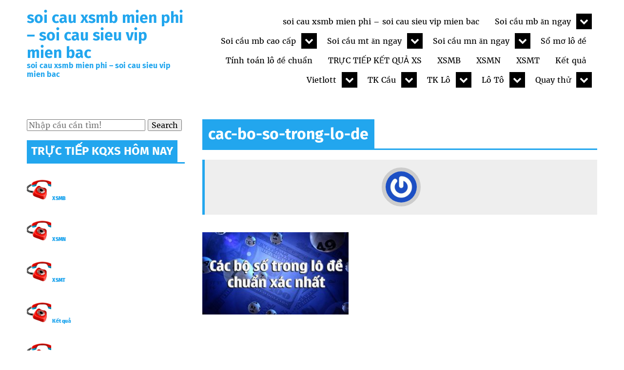

--- FILE ---
content_type: text/html; charset=utf-8
request_url: https://soichuan3cang.com/tat-ca-cac-bo-so-trong-lo-de-chuan-xac-nhat-cu-choi-la-trung/cac-bo-so-trong-lo-de/
body_size: 9477
content:
<!DOCTYPE html><html lang="vi"><head><meta charset="UTF-8" /><meta name="viewport" content="width=device-width, initial-scale=1" /><link href="https://gmpg.org/xfn/11" rel="profile" /><meta name='robots' content='index, follow, max-image-preview:large, max-snippet:-1, max-video-preview:-1' /><link type="text/css" media="all" href="https://soichuan3cang.com/wp-content/cache/breeze-minification/css/breeze_6083f2f27602e0444bcc2f617c3b15f1.css" rel="stylesheet" /><title>cac-bo-so-trong-lo-de</title><meta name="description" content="cac-bo-so-trong-lo-de soi cau xsmb mien phi - soi cau sieu vip mien bac" /><link rel="canonical" href="https://soichuan3cang.com/tat-ca-cac-bo-so-trong-lo-de-chuan-xac-nhat-cu-choi-la-trung/cac-bo-so-trong-lo-de/" /><meta property="og:locale" content="vi_VN" /><meta property="og:type" content="article" /><meta property="og:title" content="cac-bo-so-trong-lo-de" /><meta property="og:description" content="cac-bo-so-trong-lo-de soi cau xsmb mien phi - soi cau sieu vip mien bac" /><meta property="og:url" content="https://soichuan3cang.com/tat-ca-cac-bo-so-trong-lo-de-chuan-xac-nhat-cu-choi-la-trung/cac-bo-so-trong-lo-de/" /><meta property="og:site_name" content="soi cau xsmb mien phi - soi cau sieu vip mien bac" /><meta property="og:image" content="https://soichuan3cang.com/tat-ca-cac-bo-so-trong-lo-de-chuan-xac-nhat-cu-choi-la-trung/cac-bo-so-trong-lo-de" /><meta property="og:image:width" content="700" /><meta property="og:image:height" content="394" /><meta property="og:image:type" content="image/jpeg" /><meta name="twitter:card" content="summary_large_image" /> <script type="application/ld+json" class="yoast-schema-graph">{"@context":"https://schema.org","@graph":[{"@type":"WebPage","@id":"https://soichuan3cang.com/tat-ca-cac-bo-so-trong-lo-de-chuan-xac-nhat-cu-choi-la-trung/cac-bo-so-trong-lo-de/","url":"https://soichuan3cang.com/tat-ca-cac-bo-so-trong-lo-de-chuan-xac-nhat-cu-choi-la-trung/cac-bo-so-trong-lo-de/","name":"cac-bo-so-trong-lo-de","isPartOf":{"@id":"https://soichuan3cang.com/#website"},"primaryImageOfPage":{"@id":"https://soichuan3cang.com/tat-ca-cac-bo-so-trong-lo-de-chuan-xac-nhat-cu-choi-la-trung/cac-bo-so-trong-lo-de/#primaryimage"},"image":{"@id":"https://soichuan3cang.com/tat-ca-cac-bo-so-trong-lo-de-chuan-xac-nhat-cu-choi-la-trung/cac-bo-so-trong-lo-de/#primaryimage"},"thumbnailUrl":"https://soichuan3cang.com/wp-content/uploads/2025/09/cac-bo-so-trong-lo-de.jpg","datePublished":"2025-07-07T01:29:56+00:00","dateModified":"2025-07-07T01:29:56+00:00","description":"cac-bo-so-trong-lo-de soi cau xsmb mien phi - soi cau sieu vip mien bac","breadcrumb":{"@id":"https://soichuan3cang.com/tat-ca-cac-bo-so-trong-lo-de-chuan-xac-nhat-cu-choi-la-trung/cac-bo-so-trong-lo-de/#breadcrumb"},"inLanguage":"vi","potentialAction":[{"@type":"ReadAction","target":["https://soichuan3cang.com/tat-ca-cac-bo-so-trong-lo-de-chuan-xac-nhat-cu-choi-la-trung/cac-bo-so-trong-lo-de/"]}]},{"@type":"ImageObject","inLanguage":"vi","@id":"https://soichuan3cang.com/tat-ca-cac-bo-so-trong-lo-de-chuan-xac-nhat-cu-choi-la-trung/cac-bo-so-trong-lo-de/#primaryimage","url":"https://soichuan3cang.com/wp-content/uploads/2025/09/cac-bo-so-trong-lo-de.jpg","contentUrl":"https://soichuan3cang.com/wp-content/uploads/2025/09/cac-bo-so-trong-lo-de.jpg","width":700,"height":394,"caption":"c&aacute;c b&#7897; s&#7889; trong l&ocirc; &#273;&#7873; chu&#7849;n x&aacute;c nh&#7845;t"},{"@type":"BreadcrumbList","@id":"https://soichuan3cang.com/tat-ca-cac-bo-so-trong-lo-de-chuan-xac-nhat-cu-choi-la-trung/cac-bo-so-trong-lo-de/#breadcrumb","itemListElement":[{"@type":"ListItem","position":1,"name":"Home","item":"https://soichuan3cang.com/"},{"@type":"ListItem","position":2,"name":"T&#7845;t c&#7843; c&aacute;c b&#7897; s&#7889; trong l&ocirc; &#273;&#7873; chu&#7849;n x&aacute;c nh&#7845;t, c&#7913; ch&#417;i l&agrave; tr&uacute;ng!","item":"https://soichuan3cang.com/tat-ca-cac-bo-so-trong-lo-de-chuan-xac-nhat-cu-choi-la-trung/"},{"@type":"ListItem","position":3,"name":"cac-bo-so-trong-lo-de"}]},{"@type":"WebSite","@id":"https://soichuan3cang.com/#website","url":"https://soichuan3cang.com/","name":"soi cau xsmb mien phi - soi cau sieu vip mien bac","description":"soi cau xsmb mien phi - soi cau sieu vip mien bac","potentialAction":[{"@type":"SearchAction","target":{"@type":"EntryPoint","urlTemplate":"https://soichuan3cang.com/?s={search_term_string}"},"query-input":"required name=search_term_string"}],"inLanguage":"vi"}]}</script> <link rel="alternate" type="application/rss+xml" title="D&ograve;ng th&ocirc;ng tin soi cau xsmb mien phi - soi cau sieu vip mien bac &raquo;" href="https://soichuan3cang.com/feed/" /><link rel="alternate" type="application/rss+xml" title="D&ograve;ng ph&#7843;n h&#7891;i soi cau xsmb mien phi - soi cau sieu vip mien bac &raquo;" href="https://soichuan3cang.com/comments/feed/" /> <script type="text/javascript">/*  */
window._wpemojiSettings = {"baseUrl":"https:\/\/s.w.org\/images\/core\/emoji\/14.0.0\/72x72\/","ext":".png","svgUrl":"https:\/\/s.w.org\/images\/core\/emoji\/14.0.0\/svg\/","svgExt":".svg","source":{"concatemoji":"https:\/\/soichuan3cang.com\/wp-includes\/js\/wp-emoji-release.min.js?ver=6.4.7"}};
/*! This file is auto-generated */
!function(i,n){var o,s,e;function c(e){try{var t={supportTests:e,timestamp:(new Date).valueOf()};sessionStorage.setItem(o,JSON.stringify(t))}catch(e){}}function p(e,t,n){e.clearRect(0,0,e.canvas.width,e.canvas.height),e.fillText(t,0,0);var t=new Uint32Array(e.getImageData(0,0,e.canvas.width,e.canvas.height).data),r=(e.clearRect(0,0,e.canvas.width,e.canvas.height),e.fillText(n,0,0),new Uint32Array(e.getImageData(0,0,e.canvas.width,e.canvas.height).data));return t.every(function(e,t){return e===r[t]})}function u(e,t,n){switch(t){case"flag":return n(e,"\ud83c\udff3\ufe0f\u200d\u26a7\ufe0f","\ud83c\udff3\ufe0f\u200b\u26a7\ufe0f")?!1:!n(e,"\ud83c\uddfa\ud83c\uddf3","\ud83c\uddfa\u200b\ud83c\uddf3")&&!n(e,"\ud83c\udff4\udb40\udc67\udb40\udc62\udb40\udc65\udb40\udc6e\udb40\udc67\udb40\udc7f","\ud83c\udff4\u200b\udb40\udc67\u200b\udb40\udc62\u200b\udb40\udc65\u200b\udb40\udc6e\u200b\udb40\udc67\u200b\udb40\udc7f");case"emoji":return!n(e,"\ud83e\udef1\ud83c\udffb\u200d\ud83e\udef2\ud83c\udfff","\ud83e\udef1\ud83c\udffb\u200b\ud83e\udef2\ud83c\udfff")}return!1}function f(e,t,n){var r="undefined"!=typeof WorkerGlobalScope&&self instanceof WorkerGlobalScope?new OffscreenCanvas(300,150):i.createElement("canvas"),a=r.getContext("2d",{willReadFrequently:!0}),o=(a.textBaseline="top",a.font="600 32px Arial",{});return e.forEach(function(e){o[e]=t(a,e,n)}),o}function t(e){var t=i.createElement("script");t.src=e,t.defer=!0,i.head.appendChild(t)}"undefined"!=typeof Promise&&(o="wpEmojiSettingsSupports",s=["flag","emoji"],n.supports={everything:!0,everythingExceptFlag:!0},e=new Promise(function(e){i.addEventListener("DOMContentLoaded",e,{once:!0})}),new Promise(function(t){var n=function(){try{var e=JSON.parse(sessionStorage.getItem(o));if("object"==typeof e&&"number"==typeof e.timestamp&&(new Date).valueOf()<e.timestamp+604800&&"object"==typeof e.supportTests)return e.supportTests}catch(e){}return null}();if(!n){if("undefined"!=typeof Worker&&"undefined"!=typeof OffscreenCanvas&&"undefined"!=typeof URL&&URL.createObjectURL&&"undefined"!=typeof Blob)try{var e="postMessage("+f.toString()+"("+[JSON.stringify(s),u.toString(),p.toString()].join(",")+"));",r=new Blob([e],{type:"text/javascript"}),a=new Worker(URL.createObjectURL(r),{name:"wpTestEmojiSupports"});return void(a.onmessage=function(e){c(n=e.data),a.terminate(),t(n)})}catch(e){}c(n=f(s,u,p))}t(n)}).then(function(e){for(var t in e)n.supports[t]=e[t],n.supports.everything=n.supports.everything&&n.supports[t],"flag"!==t&&(n.supports.everythingExceptFlag=n.supports.everythingExceptFlag&&n.supports[t]);n.supports.everythingExceptFlag=n.supports.everythingExceptFlag&&!n.supports.flag,n.DOMReady=!1,n.readyCallback=function(){n.DOMReady=!0}}).then(function(){return e}).then(function(){var e;n.supports.everything||(n.readyCallback(),(e=n.source||{}).concatemoji?t(e.concatemoji):e.wpemoji&&e.twemoji&&(t(e.twemoji),t(e.wpemoji)))}))}((window,document),window._wpemojiSettings);
/*  */</script> <script type="text/javascript" id="breeze-prefetch-js-extra">/*  */
var breeze_prefetch = {"local_url":"https:\/\/soichuan3cang.com","ignore_remote_prefetch":"1","ignore_list":["\/","\/page\/(.)","\/wp-admin\/"]};
/*  */</script> <script type="text/javascript" src="https://soichuan3cang.com/wp-content/plugins/breeze/assets/js/js-front-end/breeze-prefetch-links.min.js?ver=2.1.6" id="breeze-prefetch-js"></script> <script type="text/javascript" src="https://soichuan3cang.com/wp-includes/js/jquery/jquery.min.js?ver=3.7.1" id="jquery-core-js"></script> <script type="text/javascript" src="https://soichuan3cang.com/wp-includes/js/jquery/jquery-migrate.min.js?ver=3.4.1" id="jquery-migrate-js"></script> <link rel="https://api.w.org/" href="https://soichuan3cang.com/wp-json/" /><link rel="alternate" type="application/json" href="https://soichuan3cang.com/wp-json/wp/v2/media/18189" /><link rel="EditURI" type="application/rsd+xml" title="RSD" href="https://soichuan3cang.com/xmlrpc.php?rsd" /><meta name="generator" content="WordPress 6.4.7" /><link rel='shortlink' href='https://soichuan3cang.com/?p=18189' /><link rel="alternate" type="application/json+oembed" href="https://soichuan3cang.com/wp-json/oembed/1.0/embed?url=https%3A%2F%2Fsoichuan3cang.com%2Ftat-ca-cac-bo-so-trong-lo-de-chuan-xac-nhat-cu-choi-la-trung%2Fcac-bo-so-trong-lo-de%2F" /><link rel="alternate" type="text/xml+oembed" href="https://soichuan3cang.com/wp-json/oembed/1.0/embed?url=https%3A%2F%2Fsoichuan3cang.com%2Ftat-ca-cac-bo-so-trong-lo-de-chuan-xac-nhat-cu-choi-la-trung%2Fcac-bo-so-trong-lo-de%2F&#038;format=xml" /> <script async src="https://soichuan3cang.com/wp-content/uploads/breeze/google/gtag.js?id=G-Q939EFJYFJ"></script> <script>window.dataLayer = window.dataLayer || [];
			function gtag(){dataLayer.push(arguments);}
			gtag('js', new Date());
			gtag('config', 'G-Q939EFJYFJ');</script> <link rel="icon" href="https://soichuan3cang.com/wp-content/uploads/2025/10/cropped-danloxien3-mb-32x32.png" sizes="32x32" /><link rel="icon" href="https://soichuan3cang.com/wp-content/uploads/2025/10/cropped-danloxien3-mb-192x192.png" sizes="192x192" /><link rel="apple-touch-icon" href="https://soichuan3cang.com/wp-content/uploads/2025/10/cropped-danloxien3-mb-180x180.png" /><meta name="msapplication-TileImage" content="https://soichuan3cang.com/wp-content/uploads/2025/10/cropped-danloxien3-mb-270x270.png" /></head><body class="attachment attachment-template-default single single-attachment postid-18189 attachmentid-18189 attachment-jpeg"><section id="site-container" class="site-container"><div id="branding-navigation" class="branding-navigation"><div class="site-branding"><h1 class="site-title"><a href="https://soichuan3cang.com/">soi cau xsmb mien phi &#8211; soi cau sieu vip mien bac</a></h1><h4 class="site-description">soi cau xsmb mien phi &#8211; soi cau sieu vip mien bac</h4></div><div id="main-navigation" class="main-navigation"><nav id="site-navigation" class="primary-navigation"> <button class="menu-toggle" aria-conrol="primary-menu" aria-expanded="false">Menu</button><div class="menu-memu-container"><ul id="primary-menu" class="nav-menu"><li id="menu-item-16731" class="menu-item menu-item-type-post_type menu-item-object-page menu-item-home menu-item-16731"><a href="https://soichuan3cang.com/trang-chu/">soi cau xsmb mien phi &ndash; soi cau sieu vip mien bac</a></li><li id="menu-item-17407" class="menu-item menu-item-type-taxonomy menu-item-object-category menu-item-has-children menu-item-17407"><a href="https://soichuan3cang.com/soi-cau-mb-an-ngay/">Soi c&acirc;&#768;u mb &#259;n ngay</a><ul class="sub-menu"><li id="menu-item-16964" class="menu-item menu-item-type-post_type menu-item-object-page menu-item-16964"><a href="https://soichuan3cang.com/du-doan-xs-cau-chinh-xac-nhat-bach-thu-lo-2-nhay-vip-mb/">d&#7921; &#273;o&aacute;n xs c&#7847;u ch&iacute;nh x&aacute;c nh&#7845;t b&#7841;ch th&#7911; l&ocirc; 2 nh&aacute;y v&iacute;p mb</a></li><li id="menu-item-16696" class="menu-item menu-item-type-post_type menu-item-object-page menu-item-16696"><a href="https://soichuan3cang.com/du-doan-xs-cau-chinh-xac-nhat-ba-cang-vip-mb/">d&#7921; &#273;o&aacute;n xs c&#7847;u ch&iacute;nh x&aacute;c nh&#7845;t ba c&agrave;ng v&iacute;p mb</a></li><li id="menu-item-16697" class="menu-item menu-item-type-post_type menu-item-object-page menu-item-16697"><a href="https://soichuan3cang.com/du-doan-xs-cau-chinh-xac-nhat-bach-thu-de-mb/">d&#7921; &#273;o&aacute;n xs c&#7847;u ch&iacute;nh x&aacute;c nh&#7845;t b&#7841;ch th&#7911; &#273;&#7873; mb</a></li><li id="menu-item-16698" class="menu-item menu-item-type-post_type menu-item-object-page menu-item-16698"><a href="https://soichuan3cang.com/du-doan-xs-cau-chinh-xac-nhat-bach-thu-lo-kep-mb/">d&#7921; &#273;o&aacute;n xs c&#7847;u ch&iacute;nh x&aacute;c nh&#7845;t b&#7841;ch th&#7911; l&ocirc; k&eacute;p mb</a></li><li id="menu-item-16699" class="menu-item menu-item-type-post_type menu-item-object-page menu-item-16699"><a href="https://soichuan3cang.com/du-doan-xs-cau-chinh-xac-nhat-bach-thu-lo-mb/">d&#7921; &#273;o&aacute;n xs c&#7847;u ch&iacute;nh x&aacute;c nh&#7845;t b&#7841;ch th&#7911; l&ocirc; mb</a></li><li id="menu-item-16702" class="menu-item menu-item-type-post_type menu-item-object-page menu-item-16702"><a href="https://soichuan3cang.com/du-doan-xs-cau-chinh-xac-nhat-cap-3-cang-vip-mb/">d&#7921; &#273;o&aacute;n xs c&#7847;u ch&iacute;nh x&aacute;c nh&#7845;t c&#7863;p 3 c&agrave;ng v&iacute;p mb</a></li><li id="menu-item-16705" class="menu-item menu-item-type-post_type menu-item-object-page menu-item-16705"><a href="https://soichuan3cang.com/du-doan-xs-cau-chinh-xac-nhat-dan-de-4-con-mb/">d&#7921; &#273;o&aacute;n xs c&#7847;u ch&iacute;nh x&aacute;c nh&#7845;t d&agrave;n &#273;&#7873; 4 con mb</a></li><li id="menu-item-17287" class="menu-item menu-item-type-post_type menu-item-object-page menu-item-17287"><a href="https://soichuan3cang.com/du-doan-xs-cau-chinh-xac-nhat-dan-de-6-con-mb/">d&#7921; &#273;o&aacute;n xs c&#7847;u ch&iacute;nh x&aacute;c nh&#7845;t d&agrave;n &#273;&#7873; 6 con mb</a></li><li id="menu-item-17286" class="menu-item menu-item-type-post_type menu-item-object-page menu-item-17286"><a href="https://soichuan3cang.com/du-doan-xs-cau-chinh-xac-nhat-dan-de-8-con-mb/">d&#7921; &#273;o&aacute;n xs c&#7847;u ch&iacute;nh x&aacute;c nh&#7845;t d&agrave;n &#273;&#7873; 8 con mb</a></li><li id="menu-item-17285" class="menu-item menu-item-type-post_type menu-item-object-page menu-item-17285"><a href="https://soichuan3cang.com/du-doan-xs-cau-chinh-xac-nhat-dan-de-10-con-mb/">d&#7921; &#273;o&aacute;n xs c&#7847;u ch&iacute;nh x&aacute;c nh&#7845;t d&agrave;n &#273;&#7873; 10 con mb</a></li><li id="menu-item-16706" class="menu-item menu-item-type-post_type menu-item-object-page menu-item-16706"><a href="https://soichuan3cang.com/du-doan-xs-cau-chinh-xac-nhat-dan-lo-10-con-mb/">d&#7921; &#273;o&aacute;n xs c&#7847;u ch&iacute;nh x&aacute;c nh&#7845;t d&agrave;n l&ocirc; 10 con mb</a></li><li id="menu-item-16707" class="menu-item menu-item-type-post_type menu-item-object-page menu-item-16707"><a href="https://soichuan3cang.com/du-doan-xs-cau-chinh-xac-nhat-dan-lo-4-con-mb/">d&#7921; &#273;o&aacute;n xs c&#7847;u ch&iacute;nh x&aacute;c nh&#7845;t d&agrave;n l&ocirc; 4 con mb</a></li><li id="menu-item-16708" class="menu-item menu-item-type-post_type menu-item-object-page menu-item-16708"><a href="https://soichuan3cang.com/du-doan-xs-cau-chinh-xac-nhat-dan-lo-6-con-mb/">d&#7921; &#273;o&aacute;n xs c&#7847;u ch&iacute;nh x&aacute;c nh&#7845;t d&agrave;n l&ocirc; 6 con mb</a></li></ul></li><li id="menu-item-17408" class="menu-item menu-item-type-taxonomy menu-item-object-category menu-item-has-children menu-item-17408"><a href="https://soichuan3cang.com/soi-cau-mb-cao-cap/">Soi c&acirc;&#768;u mb cao c&acirc;&#769;p</a><ul class="sub-menu"><li id="menu-item-16709" class="menu-item menu-item-type-post_type menu-item-object-page menu-item-16709"><a href="https://soichuan3cang.com/du-doan-xs-cau-chinh-xac-nhat-dan-lo-8-con-mb/">d&#7921; &#273;o&aacute;n xs c&#7847;u ch&iacute;nh x&aacute;c nh&#7845;t d&agrave;n l&ocirc; 8 con mb</a></li><li id="menu-item-16712" class="menu-item menu-item-type-post_type menu-item-object-page menu-item-16712"><a href="https://soichuan3cang.com/du-doan-xs-cau-chinh-xac-nhat-de-dau-duoi-mb/">d&#7921; &#273;o&aacute;n xs c&#7847;u ch&iacute;nh x&aacute;c nh&#7845;t &#273;&#7873; &#273;&#7847;u &#273;u&ocirc;i mb</a></li><li id="menu-item-16717" class="menu-item menu-item-type-post_type menu-item-object-page menu-item-16717"><a href="https://soichuan3cang.com/du-doan-xs-cau-chinh-xac-nhat-lo-xien-2-mb/">d&#7921; &#273;o&aacute;n xs c&#7847;u ch&iacute;nh x&aacute;c nh&#7845;t l&ocirc; xi&ecirc;n 2 mb</a></li><li id="menu-item-16718" class="menu-item menu-item-type-post_type menu-item-object-page menu-item-16718"><a href="https://soichuan3cang.com/du-doan-xs-cau-chinh-xac-nhat-lo-xien-3-mb/">d&#7921; &#273;o&aacute;n xs c&#7847;u ch&iacute;nh x&aacute;c nh&#7845;t l&ocirc; xi&ecirc;n 3 mb</a></li><li id="menu-item-16719" class="menu-item menu-item-type-post_type menu-item-object-page menu-item-16719"><a href="https://soichuan3cang.com/du-doan-xs-cau-chinh-xac-nhat-lo-xien-4-mb/">d&#7921; &#273;o&aacute;n xs c&#7847;u ch&iacute;nh x&aacute;c nh&#7845;t l&ocirc; xi&ecirc;n 4 mb</a></li><li id="menu-item-16724" class="menu-item menu-item-type-post_type menu-item-object-page menu-item-16724"><a href="https://soichuan3cang.com/du-doan-xs-cau-chinh-xac-nhat-song-thu-de-mb/">d&#7921; &#273;o&aacute;n xs c&#7847;u ch&iacute;nh x&aacute;c nh&#7845;t song th&#7911; &#273;&#7873; mb</a></li><li id="menu-item-16725" class="menu-item menu-item-type-post_type menu-item-object-page menu-item-16725"><a href="https://soichuan3cang.com/du-doan-xs-cau-chinh-xac-nhat-song-thu-lo-kep-mb/">d&#7921; &#273;o&aacute;n xs c&#7847;u ch&iacute;nh x&aacute;c nh&#7845;t song th&#7911; l&ocirc; k&eacute;p mb</a></li><li id="menu-item-16726" class="menu-item menu-item-type-post_type menu-item-object-page menu-item-16726"><a href="https://soichuan3cang.com/du-doan-xs-cau-chinh-xac-nhat-song-thu-lo-mb/">d&#7921; &#273;o&aacute;n xs c&#7847;u ch&iacute;nh x&aacute;c nh&#7845;t song th&#7911; l&ocirc; mb</a></li></ul></li><li id="menu-item-17410" class="menu-item menu-item-type-taxonomy menu-item-object-category menu-item-has-children menu-item-17410"><a href="https://soichuan3cang.com/soi-cau-mt-an-ngay/">Soi c&acirc;&#768;u mt &#259;n ngay</a><ul class="sub-menu"><li id="menu-item-16701" class="menu-item menu-item-type-post_type menu-item-object-page menu-item-16701"><a href="https://soichuan3cang.com/du-doan-xs-cau-chinh-xac-nhat-bao-lo-mt/">d&#7921; &#273;o&aacute;n xs c&#7847;u ch&iacute;nh x&aacute;c nh&#7845;t bao l&ocirc; mt</a></li><li id="menu-item-16704" class="menu-item menu-item-type-post_type menu-item-object-page menu-item-16704"><a href="https://soichuan3cang.com/du-doan-xs-cau-chinh-xac-nhat-cap-xiu-chu-mt/">d&#7921; &#273;o&aacute;n xs c&#7847;u ch&iacute;nh x&aacute;c nh&#7845;t c&#7863;p x&iacute;u ch&#7911; mt</a></li><li id="menu-item-16711" class="menu-item menu-item-type-post_type menu-item-object-page menu-item-16711"><a href="https://soichuan3cang.com/du-doan-xs-cau-chinh-xac-nhat-dac-biet-mt/">d&#7921; &#273;o&aacute;n xs c&#7847;u ch&iacute;nh x&aacute;c nh&#7845;t &#273;&#7863;c bi&#7879;t mt</a></li><li id="menu-item-16714" class="menu-item menu-item-type-post_type menu-item-object-page menu-item-16714"><a href="https://soichuan3cang.com/du-doan-xs-cau-chinh-xac-nhat-giai-tam-mt/">d&#7921; &#273;o&aacute;n xs c&#7847;u ch&iacute;nh x&aacute;c nh&#7845;t gi&#7843;i t&aacute;m mt</a></li><li id="menu-item-16715" class="menu-item menu-item-type-post_type menu-item-object-page menu-item-16715"><a href="https://soichuan3cang.com/du-doan-xs-cau-chinh-xac-nhat-lo-3-mt/">d&#7921; &#273;o&aacute;n xs c&#7847;u ch&iacute;nh x&aacute;c nh&#7845;t l&ocirc; 3 s&#7889; mt</a></li><li id="menu-item-16716" class="menu-item menu-item-type-post_type menu-item-object-page menu-item-16716"><a href="https://soichuan3cang.com/du-doan-xs-cau-chinh-xac-nhat-lo-3-so-mn/">d&#7921; &#273;o&aacute;n xs c&#7847;u ch&iacute;nh x&aacute;c nh&#7845;t l&ocirc; 3 s&#7889; mn</a></li><li id="menu-item-16721" class="menu-item menu-item-type-post_type menu-item-object-page menu-item-16721"><a href="https://soichuan3cang.com/du-doan-xs-cau-chinh-xac-nhat-dau-duoi-giai-8-mt/">d&#7921; &#273;o&aacute;n xs c&#7847;u ch&iacute;nh x&aacute;c nh&#7845;t s&#7899; &#273;&#7847;u &#273;u&ocirc;i gi&#7843;i 8 mt</a></li><li id="menu-item-16723" class="menu-item menu-item-type-post_type menu-item-object-page menu-item-16723"><a href="https://soichuan3cang.com/du-doan-xs-cau-chinh-xac-nhat-dau-duoi-giai-dac-biet-mt/">d&#7921; &#273;o&aacute;n xs c&#7847;u ch&iacute;nh x&aacute;c nh&#7845;t s&#7899; &#273;&#7847;u &#273;u&ocirc;i gi&#7843;i &#273;&#7863;c bi&#7879;t mt</a></li><li id="menu-item-16730" class="menu-item menu-item-type-post_type menu-item-object-page menu-item-16730"><a href="https://soichuan3cang.com/du-doan-xs-cau-chinh-xac-nhat-xiu-chu-mt/">d&#7921; &#273;o&aacute;n xs c&#7847;u ch&iacute;nh x&aacute;c nh&#7845;t x&iacute;u ch&#7911; mt</a></li></ul></li><li id="menu-item-17409" class="menu-item menu-item-type-taxonomy menu-item-object-category menu-item-has-children menu-item-17409"><a href="https://soichuan3cang.com/soi-cau-mn-an-ngay/">Soi c&acirc;&#768;u mn &#259;n ngay</a><ul class="sub-menu"><li id="menu-item-16700" class="menu-item menu-item-type-post_type menu-item-object-page menu-item-16700"><a href="https://soichuan3cang.com/du-doan-xs-cau-chinh-xac-nhat-bao-lo-mn/">d&#7921; &#273;o&aacute;n xs c&#7847;u ch&iacute;nh x&aacute;c nh&#7845;t bao l&ocirc; mn</a></li><li id="menu-item-16703" class="menu-item menu-item-type-post_type menu-item-object-page menu-item-16703"><a href="https://soichuan3cang.com/du-doan-xs-cau-chinh-xac-nhat-cap-xiu-chu-mn/">d&#7921; &#273;o&aacute;n xs c&#7847;u ch&iacute;nh x&aacute;c nh&#7845;t c&#7863;p x&iacute;u ch&#7911; mn</a></li><li id="menu-item-16710" class="menu-item menu-item-type-post_type menu-item-object-page menu-item-16710"><a href="https://soichuan3cang.com/du-doan-xs-cau-chinh-xac-nhat-dac-biet-mn/">d&#7921; &#273;o&aacute;n xs c&#7847;u ch&iacute;nh x&aacute;c nh&#7845;t &#273;&#7863;c bi&#7879;t mn</a></li><li id="menu-item-16713" class="menu-item menu-item-type-post_type menu-item-object-page menu-item-16713"><a href="https://soichuan3cang.com/du-doan-xs-cau-chinh-xac-nhat-giai-tam-mn/">d&#7921; &#273;o&aacute;n xs c&#7847;u ch&iacute;nh x&aacute;c nh&#7845;t gi&#7843;i t&aacute;m mn</a></li><li id="menu-item-16720" class="menu-item menu-item-type-post_type menu-item-object-page menu-item-16720"><a href="https://soichuan3cang.com/du-doan-xs-cau-chinh-xac-nhat-dau-duoi-giai-8-mn/">d&#7921; &#273;o&aacute;n xs c&#7847;u ch&iacute;nh x&aacute;c nh&#7845;t s&#7899; &#273;&#7847;u &#273;u&ocirc;i gi&#7843;i 8 mn</a></li><li id="menu-item-16722" class="menu-item menu-item-type-post_type menu-item-object-page menu-item-16722"><a href="https://soichuan3cang.com/du-doan-xs-cau-chinh-xac-nhat-dau-duoi-giai-dac-biet-mn/">d&#7921; &#273;o&aacute;n xs c&#7847;u ch&iacute;nh x&aacute;c nh&#7845;t s&#7899; &#273;&#7847;u &#273;u&ocirc;i gi&#7843;i &#273;&#7863;c bi&#7879;t mn</a></li><li id="menu-item-16727" class="menu-item menu-item-type-post_type menu-item-object-page menu-item-16727"><a href="https://soichuan3cang.com/du-doan-xs-cau-chinh-xac-nhat-song-thu-lo-mn/">d&#7921; &#273;o&aacute;n xs c&#7847;u ch&iacute;nh x&aacute;c nh&#7845;t song th&#7911; l&ocirc; mn</a></li><li id="menu-item-16729" class="menu-item menu-item-type-post_type menu-item-object-page menu-item-16729"><a href="https://soichuan3cang.com/du-doan-xs-cau-chinh-xac-nhat-xiu-chu-mn/">d&#7921; &#273;o&aacute;n xs c&#7847;u ch&iacute;nh x&aacute;c nh&#7845;t x&iacute;u ch&#7911; mn</a></li><li id="menu-item-16848" class="menu-item menu-item-type-post_type menu-item-object-page menu-item-16848"><a href="https://soichuan3cang.com/du-doan-xs-cau-chinh-xac-nhat-lo-3-so-mn/">d&#7921; &#273;o&aacute;n xs c&#7847;u ch&iacute;nh x&aacute;c nh&#7845;t l&ocirc; 3 s&#7889; mn</a></li></ul></li><li id="menu-item-17406" class="menu-item menu-item-type-taxonomy menu-item-object-category menu-item-17406"><a href="https://soichuan3cang.com/so%cc%89-mo-lo-de/">S&ocirc;&#777; m&#417; l&ocirc; &#273;&ecirc;&#768;</a></li><li id="menu-item-17411" class="menu-item menu-item-type-taxonomy menu-item-object-category menu-item-17411"><a href="https://soichuan3cang.com/tinh-toan-lo-de-chua%cc%89n/">Ti&#769;nh toa&#769;n l&ocirc; &#273;&ecirc;&#768; chu&acirc;&#777;n</a></li><li id="menu-item-16959" class="menu-item menu-item-type-post_type menu-item-object-post menu-item-16959"><a href="https://soichuan3cang.com/truc-tiep-ket-qua-xs/">TR&#7920;C TI&#7870;P K&#7870;T QU&#7842; XS</a></li><li id="menu-item-18476" class="menu-item menu-item-type-post_type menu-item-object-post menu-item-18476"><a href="https://soichuan3cang.com/ket-qua-xo-so-mien-bac-hom-nay-kqxsmb-chinh-xac-nhat/">XSMB</a></li><li id="menu-item-18477" class="menu-item menu-item-type-post_type menu-item-object-post menu-item-18477"><a href="https://soichuan3cang.com/ket-qua-xo-so-mien-nam-hom-nay-kqxsmn-chinh-xac-nhat/">XSMN</a></li><li id="menu-item-18478" class="menu-item menu-item-type-post_type menu-item-object-post menu-item-18478"><a href="https://soichuan3cang.com/ket-qua-xo-so-mien-trung-hom-nay-kqxsmt-chinh-xac-nhat/">XSMT</a></li><li id="menu-item-18479" class="menu-item menu-item-type-post_type menu-item-object-post menu-item-18479"><a href="https://soichuan3cang.com/truc-tiep-kqxs-3-mien-hom-nay-kqxs-3-mien-nhanh-nhat/">K&#7871;t qu&#7843;</a></li><li id="menu-item-18480" class="menu-item menu-item-type-post_type menu-item-object-post menu-item-has-children menu-item-18480"><a href="https://soichuan3cang.com/vietlott-ket-qua-xo-so-vietlott-hom-nay/">Vietlott</a><ul class="sub-menu"><li id="menu-item-18481" class="menu-item menu-item-type-post_type menu-item-object-post menu-item-18481"><a href="https://soichuan3cang.com/vietlott-ket-qua-xo-so-vietlott-hom-nay/">K&#7871;t Qu&#7843; X&#7893; S&#7889; Vietlott H&ocirc;m Nay</a></li><li id="menu-item-18482" class="menu-item menu-item-type-post_type menu-item-object-post menu-item-18482"><a href="https://soichuan3cang.com/xs-mega-6-45-ket-qua-xo-so-mega-6-45-hom-nay/">XS Mega 6/45</a></li><li id="menu-item-18483" class="menu-item menu-item-type-post_type menu-item-object-post menu-item-18483"><a href="https://soichuan3cang.com/xs-max-4d-ket-qua-xo-so-max-4d-hom-nay/">XS Max 4D</a></li><li id="menu-item-18484" class="menu-item menu-item-type-post_type menu-item-object-post menu-item-18484"><a href="https://soichuan3cang.com/xs-power-6-55-ket-qua-xo-so-power-6-55-hom-nay/">Power 6/55</a></li><li id="menu-item-18485" class="menu-item menu-item-type-post_type menu-item-object-post menu-item-18485"><a href="https://soichuan3cang.com/xs-max-3d-ket-qua-xo-so-max-3d-hom-nay/">XS Max 3D</a></li></ul></li><li id="menu-item-18486" class="menu-item menu-item-type-post_type menu-item-object-post menu-item-has-children menu-item-18486"><a href="https://soichuan3cang.com/soi-cau-bach-thu-lo-mien-bac-hang-ngay-cuc-chuan-tk-cau-xsmb/">TK C&#7847;u</a><ul class="sub-menu"><li id="menu-item-18487" class="menu-item menu-item-type-post_type menu-item-object-post menu-item-18487"><a href="https://soichuan3cang.com/soi-cau-bach-thu-lo-mien-bac-hang-ngay-cuc-chuan-tk-cau-xsmb/">TK C&#7847;u B&#7841;ch th&#7911; (MB)</a></li><li id="menu-item-18488" class="menu-item menu-item-type-post_type menu-item-object-post menu-item-18488"><a href="https://soichuan3cang.com/soi-cau-lat-lien-tuc-mien-bac-hang-ngay-cuc-chuan/">L&#7853;t li&ecirc;n t&#7909;c (MB)</a></li><li id="menu-item-18489" class="menu-item menu-item-type-post_type menu-item-object-post menu-item-18489"><a href="https://soichuan3cang.com/soi-cau-ve-ca-cap-mien-bac-hang-ngay-cuc-chuan/">V&#7873; c&#7843; c&#7863;p (MB)</a></li><li id="menu-item-18490" class="menu-item menu-item-type-post_type menu-item-object-post menu-item-18490"><a href="https://soichuan3cang.com/soi-cau-ve-nhieu-nhay-mien-bac-hang-ngay-cuc-chuan/">V&#7873; nhi&#7873;u nh&aacute;y (MB)</a></li><li id="menu-item-18491" class="menu-item menu-item-type-post_type menu-item-object-post menu-item-18491"><a href="https://soichuan3cang.com/soi-cau-xo-so-mien-nam-hang-ngay-cau-lo-mn/">C&#7847;u mi&#7873;n Nam</a></li><li id="menu-item-18492" class="menu-item menu-item-type-post_type menu-item-object-post menu-item-18492"><a href="https://soichuan3cang.com/soi-cau-xo-so-mien-trung-hang-ngay-cau-lo-mt/">C&#7847;u mi&#7873;n Trung</a></li></ul></li><li id="menu-item-18493" class="menu-item menu-item-type-post_type menu-item-object-post menu-item-has-children menu-item-18493"><a href="https://soichuan3cang.com/lo-gan-thong-ke-lo-gan-mien-bac/">TK L&ocirc;</a><ul class="sub-menu"><li id="menu-item-18494" class="menu-item menu-item-type-post_type menu-item-object-post menu-item-18494"><a href="https://soichuan3cang.com/lo-gan-thong-ke-lo-gan-mien-bac/">L&ocirc; gan</a></li><li id="menu-item-18495" class="menu-item menu-item-type-post_type menu-item-object-post menu-item-18495"><a href="https://soichuan3cang.com/thong-ke-lo-xien-2-lo-xien-3-mien-bac-mien-trung-va-mien-nam/">L&ocirc; xi&ecirc;n</a></li><li id="menu-item-18496" class="menu-item menu-item-type-post_type menu-item-object-post menu-item-18496"><a href="https://soichuan3cang.com/lo-kep-thong-ke-lo-kep-mb/">L&ocirc; k&eacute;p</a></li><li id="menu-item-18497" class="menu-item menu-item-type-post_type menu-item-object-post menu-item-18497"><a href="https://soichuan3cang.com/thong-ke-lo-to-theo-dau-thong-ke-theo-dau/">TK &#273;&#7847;u</a></li><li id="menu-item-18498" class="menu-item menu-item-type-post_type menu-item-object-post menu-item-18498"><a href="https://soichuan3cang.com/thong-ke-lo-to-theo-duoi-thong-ke-theo-duoi/">TK &#273;u&ocirc;i</a></li><li id="menu-item-18499" class="menu-item menu-item-type-post_type menu-item-object-post menu-item-18499"><a href="https://soichuan3cang.com/thong-ke-dac-biet-thong-ke-giai-dac-biet/">TK gi&#7843;i &#273;&#7863;c bi&#7879;t</a></li><li id="menu-item-18500" class="menu-item menu-item-type-post_type menu-item-object-post menu-item-18500"><a href="https://soichuan3cang.com/tk-lan-xuat-hien-thong-ke-tan-suat/">TK l&#7847;n xu&#7845;t hi&#7879;n</a></li><li id="menu-item-18501" class="menu-item menu-item-type-post_type menu-item-object-post menu-item-18501"><a href="https://soichuan3cang.com/tk-00-99-thong-ke-00-99/">TK 00-99</a></li></ul></li><li id="menu-item-18502" class="menu-item menu-item-type-post_type menu-item-object-post menu-item-has-children menu-item-18502"><a href="https://soichuan3cang.com/lo-to-mien-bac-thong-ke-lo-to-xo-so-mien-bac/">L&ocirc; T&ocirc;</a><ul class="sub-menu"><li id="menu-item-18503" class="menu-item menu-item-type-post_type menu-item-object-post menu-item-18503"><a href="https://soichuan3cang.com/lo-to-mien-bac-thong-ke-lo-to-xo-so-mien-bac/">L&ocirc; t&ocirc; mi&#7873;n B&#7855;c</a></li><li id="menu-item-18504" class="menu-item menu-item-type-post_type menu-item-object-post menu-item-18504"><a href="https://soichuan3cang.com/lo-to-mien-nam-thong-ke-lo-to-xo-so-mien-nam/">L&ocirc; t&ocirc; mi&#7873;n Nam</a></li><li id="menu-item-18505" class="menu-item menu-item-type-post_type menu-item-object-post menu-item-18505"><a href="https://soichuan3cang.com/lo-to-mien-trung-thong-ke-lo-to-xo-so-mien-trung/">L&ocirc; t&ocirc; mi&#7873;n Trung</a></li></ul></li><li id="menu-item-18506" class="menu-item menu-item-type-post_type menu-item-object-post menu-item-has-children menu-item-18506"><a href="https://soichuan3cang.com/quay-thu-xo-so-quay-thu-xo-so-gio-hoang-dao-hom-nay/">Quay th&#7917;</a><ul class="sub-menu"><li id="menu-item-18507" class="menu-item menu-item-type-post_type menu-item-object-post menu-item-18507"><a href="https://soichuan3cang.com/quay-thu-xo-so-quay-thu-xo-so-gio-hoang-dao-hom-nay/">Quay th&#7917; x&#7893; s&#7889;</a></li><li id="menu-item-18508" class="menu-item menu-item-type-post_type menu-item-object-post menu-item-18508"><a href="https://soichuan3cang.com/quay-thu-xo-so-mien-bac-quay-thu-xsmb-gio-hoang-dao-hom-nay/">Quay th&#7917; XSMB</a></li><li id="menu-item-18509" class="menu-item menu-item-type-post_type menu-item-object-post menu-item-18509"><a href="https://soichuan3cang.com/quay-thu-xo-so-mien-trung-quay-thu-xsmt-gio-hoang-dao-hom-nay/">Quay th&#7917; XSMT</a></li><li id="menu-item-18510" class="menu-item menu-item-type-post_type menu-item-object-post menu-item-18510"><a href="https://soichuan3cang.com/quay-thu-xo-so-mien-nam-quay-thu-xsmn-gio-hoang-dao-hom-nay/">Quay th&#7917; XSMN</a></li></ul></li></ul></div></nav></div></div><header id="site-header" class="site-header"> <img loading="lazy" src="https://soisomb.com/wp-content/uploads/2025/08/cropped-customLogo.png" height="300" width="1170" alt="" /></header><section id="site-content" class="site-content"><section id="global-layout" class="left-sidebar"><div id="content-area" class="content-area"><article id="post-18189" class="post-18189 attachment type-attachment status-inherit hentry"><header class="entry-header"><h1 class="entry-title">cac-bo-so-trong-lo-de</header><div class="entry-metadata"> <span class="byline"><span class="author vcard"><img loading="lazy" alt='' src='https://soichuan3cang.com/wp-content/cache/breeze-extra/gravatars/74cae801e3ee021d171dcbceb1ba1db9' srcset='https://soichuan3cang.com/wp-content/cache/breeze-extra/gravatars/74cae801e3ee021d171dcbceb1ba1db9 2x' class='avatar avatar-80 photo' height='80' width='80' decoding='async'/></span><span class="by-author"><b><a href="https://soichuan3cang.com/author/dev-singsing/" title="View all posts by "></a></b></span><span class="published"><b><a href="https://soichuan3cang.com/tat-ca-cac-bo-so-trong-lo-de-chuan-xac-nhat-cu-choi-la-trung/cac-bo-so-trong-lo-de/" title="" rel="bookmark"><span class="entry-date"></span></a></b></span></div><div class="entry-content"><p class="attachment"><a href='https://soichuan3cang.com/wp-content/uploads/2025/09/cac-bo-so-trong-lo-de.jpg'><img loading="lazy" fetchpriority="high" decoding="async" width="300" height="169" src="https://soichuan3cang.com/wp-content/uploads/2025/09/cac-bo-so-trong-lo-de-300x169.jpg" class="attachment-medium size-medium" alt="c&aacute;c b&#7897; s&#7889; trong l&ocirc; &#273;&#7873; chu&#7849;n x&aacute;c nh&#7845;t" srcset="https://soichuan3cang.com/wp-content/uploads/2025/09/cac-bo-so-trong-lo-de-300x169.jpg 300w, https://soichuan3cang.com/wp-content/uploads/2025/09/cac-bo-so-trong-lo-de.jpg 700w" sizes="(max-width: 300px) 100vw, 300px" /></a></p></div><div class="entry-taxonomies"></div></article></div><div id="widget-area" class="widget-area"><aside id="custom_html-4" class="widget_text widget widget_custom_html"><div class="textwidget custom-html-widget"><form action="https://www.google.com/search" class="searchform" method="get" name="searchform" target="_blank"> <input name="sitesearch" type="hidden" value="soichuan3cang.com"> <input autocomplete="on" class="form-control search" name="q" placeholder="Nh&#7853;p c&#7847;u c&#7847;n t&igrave;m!" required="required"  type="text"> <button class="button" type="submit">Search</button></form></div></aside><aside id="custom_html-3" class="widget_text widget widget_custom_html"><div class="widget-header"><h2 class="widget-title">TR&#7920;C TI&#7870;P KQXS H&Ocirc;M NAY</h2></div><div class="textwidget custom-html-widget"><h6><strong><img loading="lazy" class="alignnone wp-image-435" src="/wp-content/uploads/2025/10/hotqua.gif" alt="" width="50" height="35" />&nbsp;<a href="/ket-qua-xo-so-mien-bac-hom-nay-kqxsmb-chinh-xac-nhat/">XSMB</a>&nbsp;</strong></h6><h6><strong><img loading="lazy" class="alignnone wp-image-435" src="/wp-content/uploads/2025/10/hotqua.gif" alt="" width="50" height="35" />&nbsp;<a href="/ket-qua-xo-so-mien-nam-hom-nay-kqxsmn-chinh-xac-nhat/">XSMN</a>&nbsp;</strong></h6><h6><strong><img loading="lazy" class="alignnone wp-image-435" src="/wp-content/uploads/2025/10/hotqua.gif" alt="" width="50" height="35" />&nbsp;<a href="/ket-qua-xo-so-mien-trung-hom-nay-kqxsmt-chinh-xac-nhat/">XSMT</a>&nbsp;</strong></h6><h6><strong><img loading="lazy" class="alignnone wp-image-435" src="/wp-content/uploads/2025/10/hotqua.gif" alt="" width="50" height="35" />&nbsp;<a href="/truc-tiep-kqxs-3-mien-hom-nay-kqxs-3-mien-nhanh-nhat/">K&#7871;t qu&#7843;</a>&nbsp;</strong></h6><h6><strong><img loading="lazy" class="alignnone wp-image-435" src="/wp-content/uploads/2025/10/hotqua.gif" alt="" width="50" height="35" />&nbsp;<a href="/vietlott-ket-qua-xo-so-vietlott-hom-nay/">Vietlott</a>&nbsp;</strong></h6><h6><strong><img loading="lazy" class="alignnone wp-image-435" src="/wp-content/uploads/2025/10/hotqua.gif" alt="" width="50" height="35" />&nbsp;<a href="/xs-mega-6-45-ket-qua-xo-so-mega-6-45-hom-nay/">XS Mega 6/45</a>&nbsp;</strong></h6><h6><strong><img loading="lazy" class="alignnone wp-image-435" src="/wp-content/uploads/2025/10/hotqua.gif" alt="" width="50" height="35" />&nbsp;<a href="/xs-max-4d-ket-qua-xo-so-max-4d-hom-nay/">XS Max 4D</a>&nbsp;</strong></h6><h6><strong><img loading="lazy" class="alignnone wp-image-435" src="/wp-content/uploads/2025/10/hotqua.gif" alt="" width="50" height="35" />&nbsp;<a href="/xs-power-6-55-ket-qua-xo-so-power-6-55-hom-nay/">Power 6/55</a>&nbsp;</strong></h6><h6><strong><img loading="lazy" class="alignnone wp-image-435" src="/wp-content/uploads/2025/10/hotqua.gif" alt="" width="50" height="35" />&nbsp;<a href="/xs-max-3d-ket-qua-xo-so-max-3d-hom-nay/">XS Max 3D</a>&nbsp;</strong></h6><h6><strong><img loading="lazy" class="alignnone wp-image-435" src="/wp-content/uploads/2025/10/hotqua.gif" alt="" width="50" height="35" />&nbsp;<a href="/soi-cau-bach-thu-lo-mien-bac-hang-ngay-cuc-chuan-tk-cau-xsmb/">TK C&#7847;u B&#7841;ch th&#7911; (MB)</a>&nbsp;</strong></h6><h6><strong><img loading="lazy" class="alignnone wp-image-435" src="/wp-content/uploads/2025/10/hotqua.gif" alt="" width="50" height="35" />&nbsp;<a href="/soi-cau-lat-lien-tuc-mien-bac-hang-ngay-cuc-chuan/">L&#7853;t li&ecirc;n t&#7909;c (MB)</a>&nbsp;</strong></h6><h6><strong><img loading="lazy" class="alignnone wp-image-435" src="/wp-content/uploads/2025/10/hotqua.gif" alt="" width="50" height="35" />&nbsp;<a href="/soi-cau-ve-ca-cap-mien-bac-hang-ngay-cuc-chuan/">V&#7873; c&#7843; c&#7863;p (MB)</a>&nbsp;</strong></h6><h6><strong><img loading="lazy" class="alignnone wp-image-435" src="/wp-content/uploads/2025/10/hotqua.gif" alt="" width="50" height="35" />&nbsp;<a href="/soi-cau-ve-nhieu-nhay-mien-bac-hang-ngay-cuc-chuan/">V&#7873; nhi&#7873;u nh&aacute;y (MB)</a>&nbsp;</strong></h6><h6><strong><img loading="lazy" class="alignnone wp-image-435" src="/wp-content/uploads/2025/10/hotqua.gif" alt="" width="50" height="35" />&nbsp;<a href="/soi-cau-xo-so-mien-nam-hang-ngay-cau-lo-mn/">C&#7847;u mi&#7873;n Nam</a>&nbsp;</strong></h6><h6><strong><img loading="lazy" class="alignnone wp-image-435" src="/wp-content/uploads/2025/10/hotqua.gif" alt="" width="50" height="35" />&nbsp;<a href="/soi-cau-xo-so-mien-trung-hang-ngay-cau-lo-mt/">C&#7847;u mi&#7873;n Trung</a>&nbsp;</strong></h6><h6><strong><img loading="lazy" class="alignnone wp-image-435" src="/wp-content/uploads/2025/10/hotqua.gif" alt="" width="50" height="35" />&nbsp;<a href="/lo-gan-thong-ke-lo-gan-mien-bac/">L&ocirc; gan</a>&nbsp;</strong></h6><h6><strong><img loading="lazy" class="alignnone wp-image-435" src="/wp-content/uploads/2025/10/hotqua.gif" alt="" width="50" height="35" />&nbsp;<a href="/thong-ke-lo-xien-2-lo-xien-3-mien-bac-mien-trung-va-mien-nam/">L&ocirc; xi&ecirc;n</a>&nbsp;</strong></h6><h6><strong><img loading="lazy" class="alignnone wp-image-435" src="/wp-content/uploads/2025/10/hotqua.gif" alt="" width="50" height="35" />&nbsp;<a href="/lo-kep-thong-ke-lo-kep-mb/">L&ocirc; k&eacute;p</a>&nbsp;</strong></h6><h6><strong><img loading="lazy" class="alignnone wp-image-435" src="/wp-content/uploads/2025/10/hotqua.gif" alt="" width="50" height="35" />&nbsp;<a href="/thong-ke-lo-to-theo-dau-thong-ke-theo-dau/">TK &#273;&#7847;u</a>&nbsp;</strong></h6><h6><strong><img loading="lazy" class="alignnone wp-image-435" src="/wp-content/uploads/2025/10/hotqua.gif" alt="" width="50" height="35" />&nbsp;<a href="/thong-ke-lo-to-theo-duoi-thong-ke-theo-duoi/">TK &#273;u&ocirc;i</a>&nbsp;</strong></h6><h6><strong><img loading="lazy" class="alignnone wp-image-435" src="/wp-content/uploads/2025/10/hotqua.gif" alt="" width="50" height="35" />&nbsp;<a href="/thong-ke-dac-biet-thong-ke-giai-dac-biet/">TK gi&#7843;i &#273;&#7863;c bi&#7879;t</a>&nbsp;</strong></h6><h6><strong><img loading="lazy" class="alignnone wp-image-435" src="/wp-content/uploads/2025/10/hotqua.gif" alt="" width="50" height="35" />&nbsp;<a href="/tk-lan-xuat-hien-thong-ke-tan-suat/">TK l&#7847;n xu&#7845;t hi&#7879;n</a>&nbsp;</strong></h6><h6><strong><img loading="lazy" class="alignnone wp-image-435" src="/wp-content/uploads/2025/10/hotqua.gif" alt="" width="50" height="35" />&nbsp;<a href="/tk-00-99-thong-ke-00-99/">TK 00-99</a>&nbsp;</strong></h6><h6><strong><img loading="lazy" class="alignnone wp-image-435" src="/wp-content/uploads/2025/10/hotqua.gif" alt="" width="50" height="35" />&nbsp;<a href="/lo-to-mien-bac-thong-ke-lo-to-xo-so-mien-bac/">L&ocirc; t&ocirc; mi&#7873;n B&#7855;c</a>&nbsp;</strong></h6><h6><strong><img loading="lazy" class="alignnone wp-image-435" src="/wp-content/uploads/2025/10/hotqua.gif" alt="" width="50" height="35" />&nbsp;<a href="/lo-to-mien-nam-thong-ke-lo-to-xo-so-mien-nam/">L&ocirc; t&ocirc; mi&#7873;n Nam</a>&nbsp;</strong></h6><h6><strong><img loading="lazy" class="alignnone wp-image-435" src="/wp-content/uploads/2025/10/hotqua.gif" alt="" width="50" height="35" />&nbsp;<a href="/lo-to-mien-trung-thong-ke-lo-to-xo-so-mien-trung/">L&ocirc; t&ocirc; mi&#7873;n Trung</a>&nbsp;</strong></h6><h6><strong><img loading="lazy" class="alignnone wp-image-435" src="/wp-content/uploads/2025/10/hotqua.gif" alt="" width="50" height="35" />&nbsp;<a href="/quay-thu-xo-so-quay-thu-xo-so-gio-hoang-dao-hom-nay/">Quay th&#7917;</a>&nbsp;</strong></h6><h6><strong><img loading="lazy" class="alignnone wp-image-435" src="/wp-content/uploads/2025/10/hotqua.gif" alt="" width="50" height="35" />&nbsp;<a href="/quay-thu-xo-so-mien-bac-quay-thu-xsmb-gio-hoang-dao-hom-nay/">Quay th&#7917; XSMB</a>&nbsp;</strong></h6><h6><strong><img loading="lazy" class="alignnone wp-image-435" src="/wp-content/uploads/2025/10/hotqua.gif" alt="" width="50" height="35" />&nbsp;<a href="/quay-thu-xo-so-mien-trung-quay-thu-xsmt-gio-hoang-dao-hom-nay/">Quay th&#7917; XSMT</a>&nbsp;</strong></h6><h6><strong><img loading="lazy" class="alignnone wp-image-435" src="/wp-content/uploads/2025/10/hotqua.gif" alt="" width="50" height="35" />&nbsp;<a href="/quay-thu-xo-so-mien-nam-quay-thu-xsmn-gio-hoang-dao-hom-nay/">Quay th&#7917; XSMN</a>&nbsp;</strong></h6></div></aside><aside id="media_image-3" class="widget widget_media_image"><img width="275" height="183" src="https://soichuan3cang.com/wp-content/uploads/2025/08/images-1.jpg" class="image wp-image-17036  attachment-full size-full" alt="" style="max-width: 100%; height: auto;" decoding="async" loading="lazy" /></aside><aside id="nav_menu-3" class="widget widget_nav_menu"><div class="widget-header"><h2 class="widget-title">L&#7844;Y C&#7846;U V&Iacute;P &#272;&#7896; CH&Iacute;NH X&Aacute;C CAO</h2></div><div class="menu-memu-container"><ul id="menu-memu" class="menu"><li class="menu-item menu-item-type-post_type menu-item-object-page menu-item-home menu-item-16731"><a href="https://soichuan3cang.com/trang-chu/">soi cau xsmb mien phi &ndash; soi cau sieu vip mien bac</a></li><li class="menu-item menu-item-type-taxonomy menu-item-object-category menu-item-has-children menu-item-17407"><a href="https://soichuan3cang.com/soi-cau-mb-an-ngay/">Soi c&acirc;&#768;u mb &#259;n ngay</a><ul class="sub-menu"><li class="menu-item menu-item-type-post_type menu-item-object-page menu-item-16964"><a href="https://soichuan3cang.com/du-doan-xs-cau-chinh-xac-nhat-bach-thu-lo-2-nhay-vip-mb/">d&#7921; &#273;o&aacute;n xs c&#7847;u ch&iacute;nh x&aacute;c nh&#7845;t b&#7841;ch th&#7911; l&ocirc; 2 nh&aacute;y v&iacute;p mb</a></li><li class="menu-item menu-item-type-post_type menu-item-object-page menu-item-16696"><a href="https://soichuan3cang.com/du-doan-xs-cau-chinh-xac-nhat-ba-cang-vip-mb/">d&#7921; &#273;o&aacute;n xs c&#7847;u ch&iacute;nh x&aacute;c nh&#7845;t ba c&agrave;ng v&iacute;p mb</a></li><li class="menu-item menu-item-type-post_type menu-item-object-page menu-item-16697"><a href="https://soichuan3cang.com/du-doan-xs-cau-chinh-xac-nhat-bach-thu-de-mb/">d&#7921; &#273;o&aacute;n xs c&#7847;u ch&iacute;nh x&aacute;c nh&#7845;t b&#7841;ch th&#7911; &#273;&#7873; mb</a></li><li class="menu-item menu-item-type-post_type menu-item-object-page menu-item-16698"><a href="https://soichuan3cang.com/du-doan-xs-cau-chinh-xac-nhat-bach-thu-lo-kep-mb/">d&#7921; &#273;o&aacute;n xs c&#7847;u ch&iacute;nh x&aacute;c nh&#7845;t b&#7841;ch th&#7911; l&ocirc; k&eacute;p mb</a></li><li class="menu-item menu-item-type-post_type menu-item-object-page menu-item-16699"><a href="https://soichuan3cang.com/du-doan-xs-cau-chinh-xac-nhat-bach-thu-lo-mb/">d&#7921; &#273;o&aacute;n xs c&#7847;u ch&iacute;nh x&aacute;c nh&#7845;t b&#7841;ch th&#7911; l&ocirc; mb</a></li><li class="menu-item menu-item-type-post_type menu-item-object-page menu-item-16702"><a href="https://soichuan3cang.com/du-doan-xs-cau-chinh-xac-nhat-cap-3-cang-vip-mb/">d&#7921; &#273;o&aacute;n xs c&#7847;u ch&iacute;nh x&aacute;c nh&#7845;t c&#7863;p 3 c&agrave;ng v&iacute;p mb</a></li><li class="menu-item menu-item-type-post_type menu-item-object-page menu-item-16705"><a href="https://soichuan3cang.com/du-doan-xs-cau-chinh-xac-nhat-dan-de-4-con-mb/">d&#7921; &#273;o&aacute;n xs c&#7847;u ch&iacute;nh x&aacute;c nh&#7845;t d&agrave;n &#273;&#7873; 4 con mb</a></li><li class="menu-item menu-item-type-post_type menu-item-object-page menu-item-17287"><a href="https://soichuan3cang.com/du-doan-xs-cau-chinh-xac-nhat-dan-de-6-con-mb/">d&#7921; &#273;o&aacute;n xs c&#7847;u ch&iacute;nh x&aacute;c nh&#7845;t d&agrave;n &#273;&#7873; 6 con mb</a></li><li class="menu-item menu-item-type-post_type menu-item-object-page menu-item-17286"><a href="https://soichuan3cang.com/du-doan-xs-cau-chinh-xac-nhat-dan-de-8-con-mb/">d&#7921; &#273;o&aacute;n xs c&#7847;u ch&iacute;nh x&aacute;c nh&#7845;t d&agrave;n &#273;&#7873; 8 con mb</a></li><li class="menu-item menu-item-type-post_type menu-item-object-page menu-item-17285"><a href="https://soichuan3cang.com/du-doan-xs-cau-chinh-xac-nhat-dan-de-10-con-mb/">d&#7921; &#273;o&aacute;n xs c&#7847;u ch&iacute;nh x&aacute;c nh&#7845;t d&agrave;n &#273;&#7873; 10 con mb</a></li><li class="menu-item menu-item-type-post_type menu-item-object-page menu-item-16706"><a href="https://soichuan3cang.com/du-doan-xs-cau-chinh-xac-nhat-dan-lo-10-con-mb/">d&#7921; &#273;o&aacute;n xs c&#7847;u ch&iacute;nh x&aacute;c nh&#7845;t d&agrave;n l&ocirc; 10 con mb</a></li><li class="menu-item menu-item-type-post_type menu-item-object-page menu-item-16707"><a href="https://soichuan3cang.com/du-doan-xs-cau-chinh-xac-nhat-dan-lo-4-con-mb/">d&#7921; &#273;o&aacute;n xs c&#7847;u ch&iacute;nh x&aacute;c nh&#7845;t d&agrave;n l&ocirc; 4 con mb</a></li><li class="menu-item menu-item-type-post_type menu-item-object-page menu-item-16708"><a href="https://soichuan3cang.com/du-doan-xs-cau-chinh-xac-nhat-dan-lo-6-con-mb/">d&#7921; &#273;o&aacute;n xs c&#7847;u ch&iacute;nh x&aacute;c nh&#7845;t d&agrave;n l&ocirc; 6 con mb</a></li></ul></li><li class="menu-item menu-item-type-taxonomy menu-item-object-category menu-item-has-children menu-item-17408"><a href="https://soichuan3cang.com/soi-cau-mb-cao-cap/">Soi c&acirc;&#768;u mb cao c&acirc;&#769;p</a><ul class="sub-menu"><li class="menu-item menu-item-type-post_type menu-item-object-page menu-item-16709"><a href="https://soichuan3cang.com/du-doan-xs-cau-chinh-xac-nhat-dan-lo-8-con-mb/">d&#7921; &#273;o&aacute;n xs c&#7847;u ch&iacute;nh x&aacute;c nh&#7845;t d&agrave;n l&ocirc; 8 con mb</a></li><li class="menu-item menu-item-type-post_type menu-item-object-page menu-item-16712"><a href="https://soichuan3cang.com/du-doan-xs-cau-chinh-xac-nhat-de-dau-duoi-mb/">d&#7921; &#273;o&aacute;n xs c&#7847;u ch&iacute;nh x&aacute;c nh&#7845;t &#273;&#7873; &#273;&#7847;u &#273;u&ocirc;i mb</a></li><li class="menu-item menu-item-type-post_type menu-item-object-page menu-item-16717"><a href="https://soichuan3cang.com/du-doan-xs-cau-chinh-xac-nhat-lo-xien-2-mb/">d&#7921; &#273;o&aacute;n xs c&#7847;u ch&iacute;nh x&aacute;c nh&#7845;t l&ocirc; xi&ecirc;n 2 mb</a></li><li class="menu-item menu-item-type-post_type menu-item-object-page menu-item-16718"><a href="https://soichuan3cang.com/du-doan-xs-cau-chinh-xac-nhat-lo-xien-3-mb/">d&#7921; &#273;o&aacute;n xs c&#7847;u ch&iacute;nh x&aacute;c nh&#7845;t l&ocirc; xi&ecirc;n 3 mb</a></li><li class="menu-item menu-item-type-post_type menu-item-object-page menu-item-16719"><a href="https://soichuan3cang.com/du-doan-xs-cau-chinh-xac-nhat-lo-xien-4-mb/">d&#7921; &#273;o&aacute;n xs c&#7847;u ch&iacute;nh x&aacute;c nh&#7845;t l&ocirc; xi&ecirc;n 4 mb</a></li><li class="menu-item menu-item-type-post_type menu-item-object-page menu-item-16724"><a href="https://soichuan3cang.com/du-doan-xs-cau-chinh-xac-nhat-song-thu-de-mb/">d&#7921; &#273;o&aacute;n xs c&#7847;u ch&iacute;nh x&aacute;c nh&#7845;t song th&#7911; &#273;&#7873; mb</a></li><li class="menu-item menu-item-type-post_type menu-item-object-page menu-item-16725"><a href="https://soichuan3cang.com/du-doan-xs-cau-chinh-xac-nhat-song-thu-lo-kep-mb/">d&#7921; &#273;o&aacute;n xs c&#7847;u ch&iacute;nh x&aacute;c nh&#7845;t song th&#7911; l&ocirc; k&eacute;p mb</a></li><li class="menu-item menu-item-type-post_type menu-item-object-page menu-item-16726"><a href="https://soichuan3cang.com/du-doan-xs-cau-chinh-xac-nhat-song-thu-lo-mb/">d&#7921; &#273;o&aacute;n xs c&#7847;u ch&iacute;nh x&aacute;c nh&#7845;t song th&#7911; l&ocirc; mb</a></li></ul></li><li class="menu-item menu-item-type-taxonomy menu-item-object-category menu-item-has-children menu-item-17410"><a href="https://soichuan3cang.com/soi-cau-mt-an-ngay/">Soi c&acirc;&#768;u mt &#259;n ngay</a><ul class="sub-menu"><li class="menu-item menu-item-type-post_type menu-item-object-page menu-item-16701"><a href="https://soichuan3cang.com/du-doan-xs-cau-chinh-xac-nhat-bao-lo-mt/">d&#7921; &#273;o&aacute;n xs c&#7847;u ch&iacute;nh x&aacute;c nh&#7845;t bao l&ocirc; mt</a></li><li class="menu-item menu-item-type-post_type menu-item-object-page menu-item-16704"><a href="https://soichuan3cang.com/du-doan-xs-cau-chinh-xac-nhat-cap-xiu-chu-mt/">d&#7921; &#273;o&aacute;n xs c&#7847;u ch&iacute;nh x&aacute;c nh&#7845;t c&#7863;p x&iacute;u ch&#7911; mt</a></li><li class="menu-item menu-item-type-post_type menu-item-object-page menu-item-16711"><a href="https://soichuan3cang.com/du-doan-xs-cau-chinh-xac-nhat-dac-biet-mt/">d&#7921; &#273;o&aacute;n xs c&#7847;u ch&iacute;nh x&aacute;c nh&#7845;t &#273;&#7863;c bi&#7879;t mt</a></li><li class="menu-item menu-item-type-post_type menu-item-object-page menu-item-16714"><a href="https://soichuan3cang.com/du-doan-xs-cau-chinh-xac-nhat-giai-tam-mt/">d&#7921; &#273;o&aacute;n xs c&#7847;u ch&iacute;nh x&aacute;c nh&#7845;t gi&#7843;i t&aacute;m mt</a></li><li class="menu-item menu-item-type-post_type menu-item-object-page menu-item-16715"><a href="https://soichuan3cang.com/du-doan-xs-cau-chinh-xac-nhat-lo-3-mt/">d&#7921; &#273;o&aacute;n xs c&#7847;u ch&iacute;nh x&aacute;c nh&#7845;t l&ocirc; 3 s&#7889; mt</a></li><li class="menu-item menu-item-type-post_type menu-item-object-page menu-item-16716"><a href="https://soichuan3cang.com/du-doan-xs-cau-chinh-xac-nhat-lo-3-so-mn/">d&#7921; &#273;o&aacute;n xs c&#7847;u ch&iacute;nh x&aacute;c nh&#7845;t l&ocirc; 3 s&#7889; mn</a></li><li class="menu-item menu-item-type-post_type menu-item-object-page menu-item-16721"><a href="https://soichuan3cang.com/du-doan-xs-cau-chinh-xac-nhat-dau-duoi-giai-8-mt/">d&#7921; &#273;o&aacute;n xs c&#7847;u ch&iacute;nh x&aacute;c nh&#7845;t s&#7899; &#273;&#7847;u &#273;u&ocirc;i gi&#7843;i 8 mt</a></li><li class="menu-item menu-item-type-post_type menu-item-object-page menu-item-16723"><a href="https://soichuan3cang.com/du-doan-xs-cau-chinh-xac-nhat-dau-duoi-giai-dac-biet-mt/">d&#7921; &#273;o&aacute;n xs c&#7847;u ch&iacute;nh x&aacute;c nh&#7845;t s&#7899; &#273;&#7847;u &#273;u&ocirc;i gi&#7843;i &#273;&#7863;c bi&#7879;t mt</a></li><li class="menu-item menu-item-type-post_type menu-item-object-page menu-item-16730"><a href="https://soichuan3cang.com/du-doan-xs-cau-chinh-xac-nhat-xiu-chu-mt/">d&#7921; &#273;o&aacute;n xs c&#7847;u ch&iacute;nh x&aacute;c nh&#7845;t x&iacute;u ch&#7911; mt</a></li></ul></li><li class="menu-item menu-item-type-taxonomy menu-item-object-category menu-item-has-children menu-item-17409"><a href="https://soichuan3cang.com/soi-cau-mn-an-ngay/">Soi c&acirc;&#768;u mn &#259;n ngay</a><ul class="sub-menu"><li class="menu-item menu-item-type-post_type menu-item-object-page menu-item-16700"><a href="https://soichuan3cang.com/du-doan-xs-cau-chinh-xac-nhat-bao-lo-mn/">d&#7921; &#273;o&aacute;n xs c&#7847;u ch&iacute;nh x&aacute;c nh&#7845;t bao l&ocirc; mn</a></li><li class="menu-item menu-item-type-post_type menu-item-object-page menu-item-16703"><a href="https://soichuan3cang.com/du-doan-xs-cau-chinh-xac-nhat-cap-xiu-chu-mn/">d&#7921; &#273;o&aacute;n xs c&#7847;u ch&iacute;nh x&aacute;c nh&#7845;t c&#7863;p x&iacute;u ch&#7911; mn</a></li><li class="menu-item menu-item-type-post_type menu-item-object-page menu-item-16710"><a href="https://soichuan3cang.com/du-doan-xs-cau-chinh-xac-nhat-dac-biet-mn/">d&#7921; &#273;o&aacute;n xs c&#7847;u ch&iacute;nh x&aacute;c nh&#7845;t &#273;&#7863;c bi&#7879;t mn</a></li><li class="menu-item menu-item-type-post_type menu-item-object-page menu-item-16713"><a href="https://soichuan3cang.com/du-doan-xs-cau-chinh-xac-nhat-giai-tam-mn/">d&#7921; &#273;o&aacute;n xs c&#7847;u ch&iacute;nh x&aacute;c nh&#7845;t gi&#7843;i t&aacute;m mn</a></li><li class="menu-item menu-item-type-post_type menu-item-object-page menu-item-16720"><a href="https://soichuan3cang.com/du-doan-xs-cau-chinh-xac-nhat-dau-duoi-giai-8-mn/">d&#7921; &#273;o&aacute;n xs c&#7847;u ch&iacute;nh x&aacute;c nh&#7845;t s&#7899; &#273;&#7847;u &#273;u&ocirc;i gi&#7843;i 8 mn</a></li><li class="menu-item menu-item-type-post_type menu-item-object-page menu-item-16722"><a href="https://soichuan3cang.com/du-doan-xs-cau-chinh-xac-nhat-dau-duoi-giai-dac-biet-mn/">d&#7921; &#273;o&aacute;n xs c&#7847;u ch&iacute;nh x&aacute;c nh&#7845;t s&#7899; &#273;&#7847;u &#273;u&ocirc;i gi&#7843;i &#273;&#7863;c bi&#7879;t mn</a></li><li class="menu-item menu-item-type-post_type menu-item-object-page menu-item-16727"><a href="https://soichuan3cang.com/du-doan-xs-cau-chinh-xac-nhat-song-thu-lo-mn/">d&#7921; &#273;o&aacute;n xs c&#7847;u ch&iacute;nh x&aacute;c nh&#7845;t song th&#7911; l&ocirc; mn</a></li><li class="menu-item menu-item-type-post_type menu-item-object-page menu-item-16729"><a href="https://soichuan3cang.com/du-doan-xs-cau-chinh-xac-nhat-xiu-chu-mn/">d&#7921; &#273;o&aacute;n xs c&#7847;u ch&iacute;nh x&aacute;c nh&#7845;t x&iacute;u ch&#7911; mn</a></li><li class="menu-item menu-item-type-post_type menu-item-object-page menu-item-16848"><a href="https://soichuan3cang.com/du-doan-xs-cau-chinh-xac-nhat-lo-3-so-mn/">d&#7921; &#273;o&aacute;n xs c&#7847;u ch&iacute;nh x&aacute;c nh&#7845;t l&ocirc; 3 s&#7889; mn</a></li></ul></li><li class="menu-item menu-item-type-taxonomy menu-item-object-category menu-item-17406"><a href="https://soichuan3cang.com/so%cc%89-mo-lo-de/">S&ocirc;&#777; m&#417; l&ocirc; &#273;&ecirc;&#768;</a></li><li class="menu-item menu-item-type-taxonomy menu-item-object-category menu-item-17411"><a href="https://soichuan3cang.com/tinh-toan-lo-de-chua%cc%89n/">Ti&#769;nh toa&#769;n l&ocirc; &#273;&ecirc;&#768; chu&acirc;&#777;n</a></li><li class="menu-item menu-item-type-post_type menu-item-object-post menu-item-16959"><a href="https://soichuan3cang.com/truc-tiep-ket-qua-xs/">TR&#7920;C TI&#7870;P K&#7870;T QU&#7842; XS</a></li><li class="menu-item menu-item-type-post_type menu-item-object-post menu-item-18476"><a href="https://soichuan3cang.com/ket-qua-xo-so-mien-bac-hom-nay-kqxsmb-chinh-xac-nhat/">XSMB</a></li><li class="menu-item menu-item-type-post_type menu-item-object-post menu-item-18477"><a href="https://soichuan3cang.com/ket-qua-xo-so-mien-nam-hom-nay-kqxsmn-chinh-xac-nhat/">XSMN</a></li><li class="menu-item menu-item-type-post_type menu-item-object-post menu-item-18478"><a href="https://soichuan3cang.com/ket-qua-xo-so-mien-trung-hom-nay-kqxsmt-chinh-xac-nhat/">XSMT</a></li><li class="menu-item menu-item-type-post_type menu-item-object-post menu-item-18479"><a href="https://soichuan3cang.com/truc-tiep-kqxs-3-mien-hom-nay-kqxs-3-mien-nhanh-nhat/">K&#7871;t qu&#7843;</a></li><li class="menu-item menu-item-type-post_type menu-item-object-post menu-item-has-children menu-item-18480"><a href="https://soichuan3cang.com/vietlott-ket-qua-xo-so-vietlott-hom-nay/">Vietlott</a><ul class="sub-menu"><li class="menu-item menu-item-type-post_type menu-item-object-post menu-item-18481"><a href="https://soichuan3cang.com/vietlott-ket-qua-xo-so-vietlott-hom-nay/">K&#7871;t Qu&#7843; X&#7893; S&#7889; Vietlott H&ocirc;m Nay</a></li><li class="menu-item menu-item-type-post_type menu-item-object-post menu-item-18482"><a href="https://soichuan3cang.com/xs-mega-6-45-ket-qua-xo-so-mega-6-45-hom-nay/">XS Mega 6/45</a></li><li class="menu-item menu-item-type-post_type menu-item-object-post menu-item-18483"><a href="https://soichuan3cang.com/xs-max-4d-ket-qua-xo-so-max-4d-hom-nay/">XS Max 4D</a></li><li class="menu-item menu-item-type-post_type menu-item-object-post menu-item-18484"><a href="https://soichuan3cang.com/xs-power-6-55-ket-qua-xo-so-power-6-55-hom-nay/">Power 6/55</a></li><li class="menu-item menu-item-type-post_type menu-item-object-post menu-item-18485"><a href="https://soichuan3cang.com/xs-max-3d-ket-qua-xo-so-max-3d-hom-nay/">XS Max 3D</a></li></ul></li><li class="menu-item menu-item-type-post_type menu-item-object-post menu-item-has-children menu-item-18486"><a href="https://soichuan3cang.com/soi-cau-bach-thu-lo-mien-bac-hang-ngay-cuc-chuan-tk-cau-xsmb/">TK C&#7847;u</a><ul class="sub-menu"><li class="menu-item menu-item-type-post_type menu-item-object-post menu-item-18487"><a href="https://soichuan3cang.com/soi-cau-bach-thu-lo-mien-bac-hang-ngay-cuc-chuan-tk-cau-xsmb/">TK C&#7847;u B&#7841;ch th&#7911; (MB)</a></li><li class="menu-item menu-item-type-post_type menu-item-object-post menu-item-18488"><a href="https://soichuan3cang.com/soi-cau-lat-lien-tuc-mien-bac-hang-ngay-cuc-chuan/">L&#7853;t li&ecirc;n t&#7909;c (MB)</a></li><li class="menu-item menu-item-type-post_type menu-item-object-post menu-item-18489"><a href="https://soichuan3cang.com/soi-cau-ve-ca-cap-mien-bac-hang-ngay-cuc-chuan/">V&#7873; c&#7843; c&#7863;p (MB)</a></li><li class="menu-item menu-item-type-post_type menu-item-object-post menu-item-18490"><a href="https://soichuan3cang.com/soi-cau-ve-nhieu-nhay-mien-bac-hang-ngay-cuc-chuan/">V&#7873; nhi&#7873;u nh&aacute;y (MB)</a></li><li class="menu-item menu-item-type-post_type menu-item-object-post menu-item-18491"><a href="https://soichuan3cang.com/soi-cau-xo-so-mien-nam-hang-ngay-cau-lo-mn/">C&#7847;u mi&#7873;n Nam</a></li><li class="menu-item menu-item-type-post_type menu-item-object-post menu-item-18492"><a href="https://soichuan3cang.com/soi-cau-xo-so-mien-trung-hang-ngay-cau-lo-mt/">C&#7847;u mi&#7873;n Trung</a></li></ul></li><li class="menu-item menu-item-type-post_type menu-item-object-post menu-item-has-children menu-item-18493"><a href="https://soichuan3cang.com/lo-gan-thong-ke-lo-gan-mien-bac/">TK L&ocirc;</a><ul class="sub-menu"><li class="menu-item menu-item-type-post_type menu-item-object-post menu-item-18494"><a href="https://soichuan3cang.com/lo-gan-thong-ke-lo-gan-mien-bac/">L&ocirc; gan</a></li><li class="menu-item menu-item-type-post_type menu-item-object-post menu-item-18495"><a href="https://soichuan3cang.com/thong-ke-lo-xien-2-lo-xien-3-mien-bac-mien-trung-va-mien-nam/">L&ocirc; xi&ecirc;n</a></li><li class="menu-item menu-item-type-post_type menu-item-object-post menu-item-18496"><a href="https://soichuan3cang.com/lo-kep-thong-ke-lo-kep-mb/">L&ocirc; k&eacute;p</a></li><li class="menu-item menu-item-type-post_type menu-item-object-post menu-item-18497"><a href="https://soichuan3cang.com/thong-ke-lo-to-theo-dau-thong-ke-theo-dau/">TK &#273;&#7847;u</a></li><li class="menu-item menu-item-type-post_type menu-item-object-post menu-item-18498"><a href="https://soichuan3cang.com/thong-ke-lo-to-theo-duoi-thong-ke-theo-duoi/">TK &#273;u&ocirc;i</a></li><li class="menu-item menu-item-type-post_type menu-item-object-post menu-item-18499"><a href="https://soichuan3cang.com/thong-ke-dac-biet-thong-ke-giai-dac-biet/">TK gi&#7843;i &#273;&#7863;c bi&#7879;t</a></li><li class="menu-item menu-item-type-post_type menu-item-object-post menu-item-18500"><a href="https://soichuan3cang.com/tk-lan-xuat-hien-thong-ke-tan-suat/">TK l&#7847;n xu&#7845;t hi&#7879;n</a></li><li class="menu-item menu-item-type-post_type menu-item-object-post menu-item-18501"><a href="https://soichuan3cang.com/tk-00-99-thong-ke-00-99/">TK 00-99</a></li></ul></li><li class="menu-item menu-item-type-post_type menu-item-object-post menu-item-has-children menu-item-18502"><a href="https://soichuan3cang.com/lo-to-mien-bac-thong-ke-lo-to-xo-so-mien-bac/">L&ocirc; T&ocirc;</a><ul class="sub-menu"><li class="menu-item menu-item-type-post_type menu-item-object-post menu-item-18503"><a href="https://soichuan3cang.com/lo-to-mien-bac-thong-ke-lo-to-xo-so-mien-bac/">L&ocirc; t&ocirc; mi&#7873;n B&#7855;c</a></li><li class="menu-item menu-item-type-post_type menu-item-object-post menu-item-18504"><a href="https://soichuan3cang.com/lo-to-mien-nam-thong-ke-lo-to-xo-so-mien-nam/">L&ocirc; t&ocirc; mi&#7873;n Nam</a></li><li class="menu-item menu-item-type-post_type menu-item-object-post menu-item-18505"><a href="https://soichuan3cang.com/lo-to-mien-trung-thong-ke-lo-to-xo-so-mien-trung/">L&ocirc; t&ocirc; mi&#7873;n Trung</a></li></ul></li><li class="menu-item menu-item-type-post_type menu-item-object-post menu-item-has-children menu-item-18506"><a href="https://soichuan3cang.com/quay-thu-xo-so-quay-thu-xo-so-gio-hoang-dao-hom-nay/">Quay th&#7917;</a><ul class="sub-menu"><li class="menu-item menu-item-type-post_type menu-item-object-post menu-item-18507"><a href="https://soichuan3cang.com/quay-thu-xo-so-quay-thu-xo-so-gio-hoang-dao-hom-nay/">Quay th&#7917; x&#7893; s&#7889;</a></li><li class="menu-item menu-item-type-post_type menu-item-object-post menu-item-18508"><a href="https://soichuan3cang.com/quay-thu-xo-so-mien-bac-quay-thu-xsmb-gio-hoang-dao-hom-nay/">Quay th&#7917; XSMB</a></li><li class="menu-item menu-item-type-post_type menu-item-object-post menu-item-18509"><a href="https://soichuan3cang.com/quay-thu-xo-so-mien-trung-quay-thu-xsmt-gio-hoang-dao-hom-nay/">Quay th&#7917; XSMT</a></li><li class="menu-item menu-item-type-post_type menu-item-object-post menu-item-18510"><a href="https://soichuan3cang.com/quay-thu-xo-so-mien-nam-quay-thu-xsmn-gio-hoang-dao-hom-nay/">Quay th&#7917; XSMN</a></li></ul></li></ul></div></aside><aside id="recent-posts-2" class="widget widget_recent_entries"><div class="widget-header"><h2 class="widget-title">K&#7871;t qu&#7843; SOI C&#7846;U m&#7899;i nh&#7845;t</h2></div><ul><li> <a href="https://soichuan3cang.com/du-doan-xs-cau-chinh-xac-nhat-dan-lo-4-con-mb/">d&#7921; &#273;o&aacute;n xs c&#7847;u ch&iacute;nh x&aacute;c nh&#7845;t d&agrave;n l&ocirc; 4 con mb</a></li><li> <a href="https://soichuan3cang.com/du-doan-xs-cau-chinh-xac-nhat-dan-de-10-con-mb/">d&#7921; &#273;o&aacute;n xs c&#7847;u ch&iacute;nh x&aacute;c nh&#7845;t d&agrave;n &#273;&#7873; 10 con mb</a></li><li> <a href="https://soichuan3cang.com/du-doan-xs-cau-chinh-xac-nhat-giai-tam-mt/">d&#7921; &#273;o&aacute;n xs c&#7847;u ch&iacute;nh x&aacute;c nh&#7845;t gi&#7843;i t&aacute;m mt</a></li><li> <a href="https://soichuan3cang.com/du-doan-xs-cau-chinh-xac-nhat-dac-biet-mt/">d&#7921; &#273;o&aacute;n xs c&#7847;u ch&iacute;nh x&aacute;c nh&#7845;t &#273;&#7863;c bi&#7879;t mt</a></li><li> <a href="https://soichuan3cang.com/du-doan-xs-cau-chinh-xac-nhat-dan-lo-6-con-mb/">d&#7921; &#273;o&aacute;n xs c&#7847;u ch&iacute;nh x&aacute;c nh&#7845;t d&agrave;n l&ocirc; 6 con mb</a></li></ul></aside><aside id="tag_cloud-2" class="widget widget_tag_cloud"><div class="widget-header"><h2 class="widget-title">soi c&#7847;u x&#7893; s&#7889; mi&#7873;n b&#7855;c mi&#7877;n ph&iacute;</h2></div><div class="tagcloud"><a href="https://soichuan3cang.com/tag/3-cang/" class="tag-cloud-link tag-link-4151 tag-link-position-1" style="font-size: 13.515151515152pt;" aria-label="3 cang (40 m&#7909;c)">3 cang</a> <a href="https://soichuan3cang.com/tag/chot-so-soi-cau/" class="tag-cloud-link tag-link-4964 tag-link-position-2" style="font-size: 13.515151515152pt;" aria-label="ch&#7889;t s&#7889; soi c&#7847;u (40 m&#7909;c)">ch&#7889;t s&#7889; soi c&#7847;u</a> <a href="https://soichuan3cang.com/tag/dich-vu-soi-cau/" class="tag-cloud-link tag-link-4961 tag-link-position-3" style="font-size: 13.515151515152pt;" aria-label="d&#7883;ch v&#7909; soi c&#7847;u (40 m&#7909;c)">d&#7883;ch v&#7909; soi c&#7847;u</a> <a href="https://soichuan3cang.com/tag/du-doan-1-cap-so/" class="tag-cloud-link tag-link-5024 tag-link-position-4" style="font-size: 13.090909090909pt;" aria-label="d&#7921; &#273;o&aacute;n 1 c&#7863;p s&#7889; (39 m&#7909;c)">d&#7921; &#273;o&aacute;n 1 c&#7863;p s&#7889;</a> <a href="https://soichuan3cang.com/tag/du-doan-1-cap-so-duy-nhat/" class="tag-cloud-link tag-link-3232 tag-link-position-5" style="font-size: 14.363636363636pt;" aria-label="D&#7921; &#273;o&aacute;n 1 c&#7863;p s&#7889; duy nh&#7845;t (42 m&#7909;c)">D&#7921; &#273;o&aacute;n 1 c&#7863;p s&#7889; duy nh&#7845;t</a> <a href="https://soichuan3cang.com/tag/du-doan-cau-mn/" class="tag-cloud-link tag-link-4969 tag-link-position-6" style="font-size: 13.515151515152pt;" aria-label="d&#7921; &#273;o&aacute;n c&#7847;u mn (40 m&#7909;c)">d&#7921; &#273;o&aacute;n c&#7847;u mn</a> <a href="https://soichuan3cang.com/tag/du-doan-cap-so-duy-nhat/" class="tag-cloud-link tag-link-5023 tag-link-position-7" style="font-size: 13.090909090909pt;" aria-label="d&#7921; &#273;o&aacute;n c&#7863;p s&#7889; duy nh&#7845;t (39 m&#7909;c)">d&#7921; &#273;o&aacute;n c&#7863;p s&#7889; duy nh&#7845;t</a> <a href="https://soichuan3cang.com/tag/lay-so-de/" class="tag-cloud-link tag-link-4973 tag-link-position-8" style="font-size: 13.515151515152pt;" aria-label="lay so de (40 m&#7909;c)">lay so de</a> <a href="https://soichuan3cang.com/tag/soi-3-cang/" class="tag-cloud-link tag-link-4966 tag-link-position-9" style="font-size: 13.515151515152pt;" aria-label="soi 3 cang (40 m&#7909;c)">soi 3 cang</a> <a href="https://soichuan3cang.com/tag/soi-cau3/" class="tag-cloud-link tag-link-4978 tag-link-position-10" style="font-size: 10.121212121212pt;" aria-label="soi cau3 (33 m&#7909;c)">soi cau3</a> <a href="https://soichuan3cang.com/tag/soi-cau3-mien/" class="tag-cloud-link tag-link-4983 tag-link-position-11" style="font-size: 10.121212121212pt;" aria-label="soi cau3 mien (33 m&#7909;c)">soi cau3 mien</a> <a href="https://soichuan3cang.com/tag/soi-cau24/" class="tag-cloud-link tag-link-4982 tag-link-position-12" style="font-size: 10.121212121212pt;" aria-label="soi cau24 (33 m&#7909;c)">soi cau24</a> <a href="https://soichuan3cang.com/tag/soi-cau-de/" class="tag-cloud-link tag-link-190 tag-link-position-13" style="font-size: 15.636363636364pt;" aria-label="soi cau de (45 m&#7909;c)">soi cau de</a> <a href="https://soichuan3cang.com/tag/soi-cau-lo/" class="tag-cloud-link tag-link-110 tag-link-position-14" style="font-size: 19.878787878788pt;" aria-label="soi cau lo (56 m&#7909;c)">soi cau lo</a> <a href="https://soichuan3cang.com/tag/soi-cau-mb/" class="tag-cloud-link tag-link-3386 tag-link-position-15" style="font-size: 19.878787878788pt;" aria-label="soi cau mb (56 m&#7909;c)">soi cau mb</a> <a href="https://soichuan3cang.com/tag/soi-cau-so-de/" class="tag-cloud-link tag-link-195 tag-link-position-16" style="font-size: 13.939393939394pt;" aria-label="soi cau so de (41 m&#7909;c)">soi cau so de</a> <a href="https://soichuan3cang.com/tag/soicau-xsmb-chinh-xac-nhat/" class="tag-cloud-link tag-link-4962 tag-link-position-17" style="font-size: 13.515151515152pt;" aria-label="soicau xsmb chinh xac nhat (40 m&#7909;c)">soicau xsmb chinh xac nhat</a> <a href="https://soichuan3cang.com/tag/soi-cau-xsmb-vip/" class="tag-cloud-link tag-link-173 tag-link-position-18" style="font-size: 13.939393939394pt;" aria-label="soi cau xsmb vip (41 m&#7909;c)">soi cau xsmb vip</a> <a href="https://soichuan3cang.com/tag/soi-cau/" class="tag-cloud-link tag-link-2287 tag-link-position-19" style="font-size: 17.333333333333pt;" aria-label="soi c&#7847;u (49 m&#7909;c)">soi c&#7847;u</a> <a href="https://soichuan3cang.com/tag/soi-cau-2-nhay/" class="tag-cloud-link tag-link-4974 tag-link-position-20" style="font-size: 13.515151515152pt;" aria-label="soi c&#7847;u 2 nh&aacute;y (40 m&#7909;c)">soi c&#7847;u 2 nh&aacute;y</a> <a href="https://soichuan3cang.com/tag/soi-cau-chuan/" class="tag-cloud-link tag-link-4980 tag-link-position-21" style="font-size: 13.515151515152pt;" aria-label="soi c&#7847;u chu&#7849;n (40 m&#7909;c)">soi c&#7847;u chu&#7849;n</a> <a href="https://soichuan3cang.com/tag/soi-cau-giai-8/" class="tag-cloud-link tag-link-4972 tag-link-position-22" style="font-size: 13.515151515152pt;" aria-label="soi c&#7847;u gi&#7843;i 8 (40 m&#7909;c)">soi c&#7847;u gi&#7843;i 8</a> <a href="https://soichuan3cang.com/tag/soi-cau-mien-bac/" class="tag-cloud-link tag-link-207 tag-link-position-23" style="font-size: 17.757575757576pt;" aria-label="soi c&#7847;u mi&#7873;n b&#7855;c (50 m&#7909;c)">soi c&#7847;u mi&#7873;n b&#7855;c</a> <a href="https://soichuan3cang.com/tag/soi-cau-mien-nam/" class="tag-cloud-link tag-link-305 tag-link-position-24" style="font-size: 15.212121212121pt;" aria-label="soi c&#7847;u mi&#7873;n nam (44 m&#7909;c)">soi c&#7847;u mi&#7873;n nam</a> <a href="https://soichuan3cang.com/tag/soi-cau-mien-trung/" class="tag-cloud-link tag-link-4907 tag-link-position-25" style="font-size: 15.212121212121pt;" aria-label="soi c&#7847;u mi&#7873;n trung (44 m&#7909;c)">soi c&#7847;u mi&#7873;n trung</a> <a href="https://soichuan3cang.com/tag/soi-cau-mn/" class="tag-cloud-link tag-link-2427 tag-link-position-26" style="font-size: 16.484848484848pt;" aria-label="Soi c&#7847;u MN (47 m&#7909;c)">Soi c&#7847;u MN</a> <a href="https://soichuan3cang.com/tag/soi-cau-vip/" class="tag-cloud-link tag-link-4963 tag-link-position-27" style="font-size: 13.515151515152pt;" aria-label="soi c&#7847;u v&iacute;p (40 m&#7909;c)">soi c&#7847;u v&iacute;p</a> <a href="https://soichuan3cang.com/tag/soi-cau-xiu-chu/" class="tag-cloud-link tag-link-4967 tag-link-position-28" style="font-size: 13.515151515152pt;" aria-label="soi c&#7847;u xiu chu (40 m&#7909;c)">soi c&#7847;u xiu chu</a> <a href="https://soichuan3cang.com/tag/soi-cau-xien/" class="tag-cloud-link tag-link-4968 tag-link-position-29" style="font-size: 13.515151515152pt;" aria-label="soi c&#7847;u xi&ecirc;n (40 m&#7909;c)">soi c&#7847;u xi&ecirc;n</a> <a href="https://soichuan3cang.com/tag/soi-cau-xien-2/" class="tag-cloud-link tag-link-4571 tag-link-position-30" style="font-size: 13.939393939394pt;" aria-label="soi c&#7847;u xi&ecirc;n 2 (41 m&#7909;c)">soi c&#7847;u xi&ecirc;n 2</a> <a href="https://soichuan3cang.com/tag/soi-cau-xsmb/" class="tag-cloud-link tag-link-3126 tag-link-position-31" style="font-size: 22pt;" aria-label="Soi c&#7847;u XSMB (64 m&#7909;c)">Soi c&#7847;u XSMB</a> <a href="https://soichuan3cang.com/tag/soi-de-hom-nay/" class="tag-cloud-link tag-link-4984 tag-link-position-32" style="font-size: 8.4242424242424pt;" aria-label="soi de hom nay (30 m&#7909;c)">soi de hom nay</a> <a href="https://soichuan3cang.com/tag/soi-kep-mb/" class="tag-cloud-link tag-link-4996 tag-link-position-33" style="font-size: 8.4242424242424pt;" aria-label="soi kep mb (30 m&#7909;c)">soi kep mb</a> <a href="https://soichuan3cang.com/tag/soi-lo-2-nhay/" class="tag-cloud-link tag-link-4992 tag-link-position-34" style="font-size: 8.4242424242424pt;" aria-label="soi lo 2 nhay (30 m&#7909;c)">soi lo 2 nhay</a> <a href="https://soichuan3cang.com/tag/soi-lo-to/" class="tag-cloud-link tag-link-4977 tag-link-position-35" style="font-size: 8.4242424242424pt;" aria-label="soi lo to (30 m&#7909;c)">soi lo to</a> <a href="https://soichuan3cang.com/tag/soi-lo-to-mb/" class="tag-cloud-link tag-link-4619 tag-link-position-36" style="font-size: 9.2727272727273pt;" aria-label="soi lo to mb (31 m&#7909;c)">soi lo to mb</a> <a href="https://soichuan3cang.com/tag/soi-lo-to-mien-bac/" class="tag-cloud-link tag-link-4981 tag-link-position-37" style="font-size: 8pt;" aria-label="soi lo to mien bac (29 m&#7909;c)">soi lo to mien bac</a> <a href="https://soichuan3cang.com/tag/soi-lo-to-mien-bac-hom-nay/" class="tag-cloud-link tag-link-4988 tag-link-position-38" style="font-size: 8pt;" aria-label="soi lo to mien bac hom nay (29 m&#7909;c)">soi lo to mien bac hom nay</a> <a href="https://soichuan3cang.com/tag/soi-lo-xien/" class="tag-cloud-link tag-link-4985 tag-link-position-39" style="font-size: 8pt;" aria-label="soi lo xien (29 m&#7909;c)">soi lo xien</a> <a href="https://soichuan3cang.com/tag/soi-lo-xien-2/" class="tag-cloud-link tag-link-4987 tag-link-position-40" style="font-size: 8pt;" aria-label="soi lo xien 2 (29 m&#7909;c)">soi lo xien 2</a> <a href="https://soichuan3cang.com/tag/soi-lo-xsmb/" class="tag-cloud-link tag-link-4995 tag-link-position-41" style="font-size: 8pt;" aria-label="soi l&ocirc; xsmb (29 m&#7909;c)">soi l&ocirc; xsmb</a> <a href="https://soichuan3cang.com/tag/soi-so-mien-bac/" class="tag-cloud-link tag-link-4993 tag-link-position-42" style="font-size: 8pt;" aria-label="soi s&#7889; mi&#7873;n b&#7855;c (29 m&#7909;c)">soi s&#7889; mi&#7873;n b&#7855;c</a> <a href="https://soichuan3cang.com/tag/soi-de/" class="tag-cloud-link tag-link-4986 tag-link-position-43" style="font-size: 8.4242424242424pt;" aria-label="soi &#273;&#7873; (30 m&#7909;c)">soi &#273;&#7873;</a> <a href="https://soichuan3cang.com/tag/soi-de-3-cang/" class="tag-cloud-link tag-link-4989 tag-link-position-44" style="font-size: 8.4242424242424pt;" aria-label="soi &#273;&#7873; 3 c&agrave;ng (30 m&#7909;c)">soi &#273;&#7873; 3 c&agrave;ng</a> <a href="https://soichuan3cang.com/tag/doan-1-cap-so-duy-nhat/" class="tag-cloud-link tag-link-5025 tag-link-position-45" style="font-size: 13.090909090909pt;" aria-label="&#273;o&aacute;n 1 c&#7863;p s&#7889; duy nh&#7845;t (39 m&#7909;c)">&#273;o&aacute;n 1 c&#7863;p s&#7889; duy nh&#7845;t</a></div></aside></div></section></section><footer id="site-footer" class="site-footer"><div id="site-info" class="site-info"> Proudly Powered By: <a href="https://wordpress.org">WordPress</a><br /> Theme: Fervent By: <a href="https://luthemes.com/">Benjamin Lu</a>.</div></footer></section>  <script>(function(d, w, c) {
        w.ChatraID = 'm4v2nYYTWSJzKgAQR';
        var s = d.createElement('script');
        w[c] = w[c] || function() {
            (w[c].q = w[c].q || []).push(arguments);
        };
        s.async = true;
        s.src = 'https://call.chatra.io/chatra.js';
        if (d.head) d.head.appendChild(s);
    })(document, window, 'Chatra');</script> <script type="text/javascript" id="custom-script-js-extra">/*  */
var wpdata = {"object_id":"18189","site_url":"https:\/\/soichuan3cang.com"};
/*  */</script> <script type="text/javascript" src="https://soichuan3cang.com/wp-content/plugins/wp-meta-and-date-remover/assets/js/inspector.js?ver=1.1" id="custom-script-js"></script> <script type="text/javascript" id="fervent-navigation-js-extra">/*  */
var ferventScreenReaderText = {"expand":"<span class=\"screen-reader-text\">expand child menu<\/span>","collapse":"<span class=\"screen-reader-text\">collapse child menu<\/span>"};
/*  */</script> <script type="text/javascript" src="https://soichuan3cang.com/wp-content/themes/fervent/js/navigation.js?ver=08012018" id="fervent-navigation-js"></script> <script type="text/javascript" src="https://soichuan3cang.com/wp-content/plugins/breeze/assets/js/js-front-end/breeze-lazy-load.min.js?ver=2.1.6" id="breeze-lazy-js"></script> <script defer src="https://static.cloudflareinsights.com/beacon.min.js/vcd15cbe7772f49c399c6a5babf22c1241717689176015" integrity="sha512-ZpsOmlRQV6y907TI0dKBHq9Md29nnaEIPlkf84rnaERnq6zvWvPUqr2ft8M1aS28oN72PdrCzSjY4U6VaAw1EQ==" data-cf-beacon='{"version":"2024.11.0","token":"831b9628dcbb4f5e886099654254c280","r":1,"server_timing":{"name":{"cfCacheStatus":true,"cfEdge":true,"cfExtPri":true,"cfL4":true,"cfOrigin":true,"cfSpeedBrain":true},"location_startswith":null}}' crossorigin="anonymous"></script>
</body></html>
<!-- Cache served by breeze CACHE - Last modified: Sat, 03 Jan 2026 02:25:51 GMT -->
